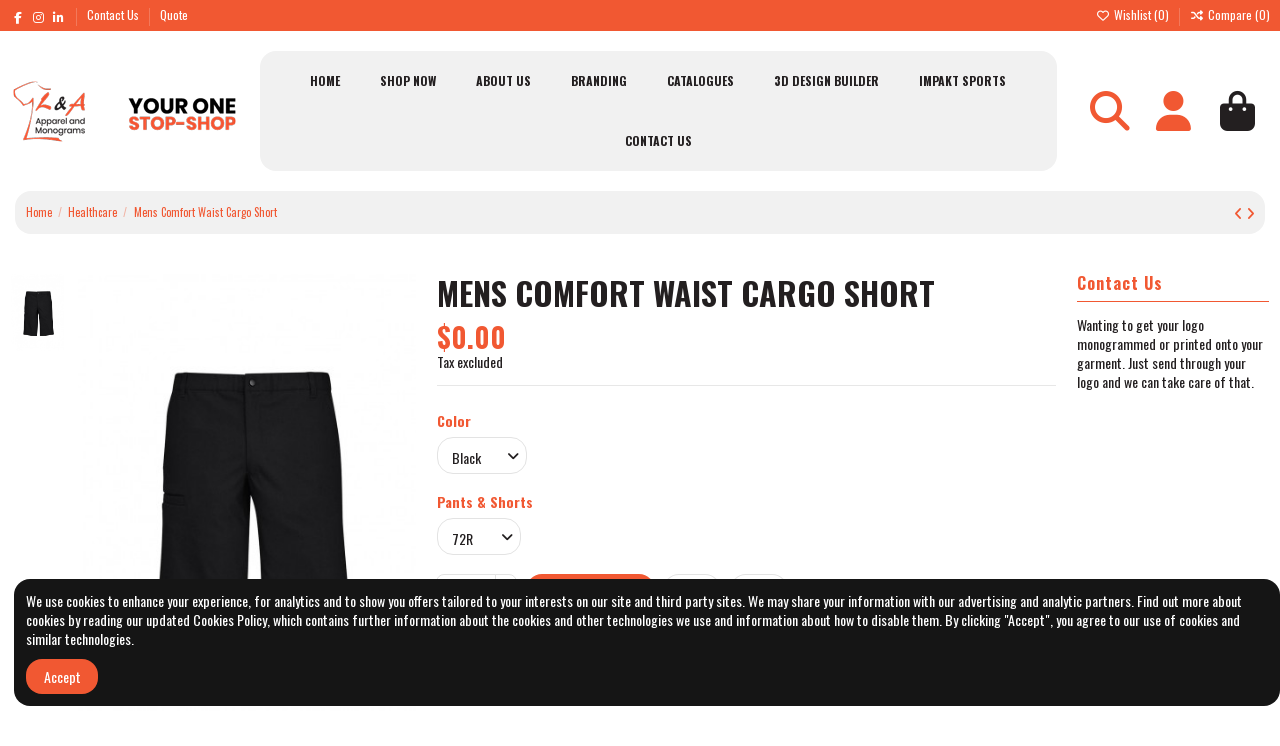

--- FILE ---
content_type: text/html; charset=utf-8
request_url: https://landaapparel.co.nz/healthcare/556-mens-comfort-waist-cargo-short.html
body_size: 20897
content:
<!doctype html>
<html lang="en">

<head>
    
        
  <meta charset="utf-8">


  <meta http-equiv="x-ua-compatible" content="ie=edge">



  


  
  



  <title>Mens Comfort Waist Cargo Short for Healthcare Color Black Pants &amp; Shorts 72R</title>
  
    
  
  
    
  
  <meta name="description" content="Mens Comfort Waist Cargo Short  BCA-CL960MS Biz Care Gender: Me">
  <meta name="keywords" content="Mens Comfort Waist Cargo Short ,Biz Care ,Healthcare">
    
      <link rel="canonical" href="https://landaapparel.co.nz/healthcare/556-mens-comfort-waist-cargo-short.html">    

  
      

  
     <script type="application/ld+json">
 {
   "@context": "https://schema.org",
   "@type": "Organization",
   "name" : "L &amp; A Apparel",
   "url" : "https://landaapparel.co.nz/"
       ,"logo": {
       "@type": "ImageObject",
       "url":"https://landaapparel.co.nz/img/logo-1686014424.jpg"
     }
    }
</script>

<script type="application/ld+json">
  {
    "@context": "https://schema.org",
    "@type": "WebPage",
    "isPartOf": {
      "@type": "WebSite",
      "url":  "https://landaapparel.co.nz/",
      "name": "L &amp; A Apparel"
    },
    "name": "Mens Comfort Waist Cargo Short for Healthcare Color Black Pants &amp; Shorts 72R",
    "url":  "https://landaapparel.co.nz/healthcare/556-mens-comfort-waist-cargo-short.html"
  }
</script>


  <script type="application/ld+json">
    {
      "@context": "https://schema.org",
      "@type": "BreadcrumbList",
      "itemListElement": [
                  {
            "@type": "ListItem",
            "position": 1,
            "name": "Home",
            "item": "https://landaapparel.co.nz/"
          },              {
            "@type": "ListItem",
            "position": 2,
            "name": "Healthcare",
            "item": "https://landaapparel.co.nz/5-healthcare"
          },              {
            "@type": "ListItem",
            "position": 3,
            "name": "Mens Comfort Waist Cargo Short",
            "item": "https://landaapparel.co.nz/healthcare/556-mens-comfort-waist-cargo-short.html"
          }          ]
    }
  </script>


  

  
    <script type="application/ld+json">
  {
    "@context": "https://schema.org/",
    "@type": "Product",
    "@id": "#product-snippet-id",
    "name": "Mens Comfort Waist Cargo Short",
    "description": "Mens Comfort Waist Cargo Short  BCA-CL960MS Biz Care Gender: Me",
    "category": "Healthcare",
    "image" :"https://landaapparel.co.nz/19112-large_default/mens-comfort-waist-cargo-short.jpg",    "sku": "BCA-CL960MS",
    "mpn": "BCA-CL960MS"
        ,
    "brand": {
      "@type": "Brand",
      "name": "Biz Care"
    }
                ,
    "offers": {
      "@type": "Offer",
      "priceCurrency": "NZD",
      "name": "Mens Comfort Waist Cargo Short",
      "price": "0",
      "url": "https://landaapparel.co.nz/healthcare/556-34843-mens-comfort-waist-cargo-short.html#/77-color-black/451-pants_shorts-72r",
      "priceValidUntil": "2026-02-12",
              "image": ["https://landaapparel.co.nz/19112-thickbox_default/mens-comfort-waist-cargo-short.jpg"],
            "sku": "BCA-CL960MS",
      "mpn": "BCA-CL960MS",
                    "availability": "https://schema.org/InStock",
      "seller": {
        "@type": "Organization",
        "name": "L &amp; A Apparel"
      }
    }
      }
</script>


  
    
  



    <meta property="og:type" content="product">
    <meta property="og:url" content="https://landaapparel.co.nz/healthcare/556-mens-comfort-waist-cargo-short.html">
    <meta property="og:title" content="Mens Comfort Waist Cargo Short for Healthcare Color Black Pants &amp; Shorts 72R">
    <meta property="og:site_name" content="L &amp; A Apparel">
    <meta property="og:description" content="Mens Comfort Waist Cargo Short  BCA-CL960MS Biz Care Gender: Me">
            <meta property="og:image" content="https://landaapparel.co.nz/19112-thickbox_default/mens-comfort-waist-cargo-short.jpg">
        <meta property="og:image:width" content="1100">
        <meta property="og:image:height" content="1422">
    




      <meta name="viewport" content="width=device-width, initial-scale=1">
  




  <link rel="icon" type="image/vnd.microsoft.icon" href="https://landaapparel.co.nz/img/favicon.ico?1686014424">
  <link rel="shortcut icon" type="image/x-icon" href="https://landaapparel.co.nz/img/favicon.ico?1686014424">
    




    <link rel="stylesheet" href="https://landaapparel.co.nz/themes/warehouse/assets/cache/theme-629623191.css" type="text/css" media="all">




<link rel="preload" as="font"
      href="https://landaapparel.co.nz/themes/warehouse/assets/css/font-awesome/webfonts/fa-brands-400.woff2"
      type="font/woff2" crossorigin="anonymous">

<link rel="preload" as="font"
      href="https://landaapparel.co.nz/themes/warehouse/assets/css/font-awesome/webfonts/fa-regular-400.woff2"
      type="font/woff2" crossorigin="anonymous">

<link rel="preload" as="font"
      href="https://landaapparel.co.nz/themes/warehouse/assets/css/font-awesome/webfonts/fa-solid-900.woff2"
      type="font/woff2" crossorigin="anonymous">

<link rel="preload" as="font"
      href="https://landaapparel.co.nz/themes/warehouse/assets/css/font-awesome/webfonts/fa-brands-400.woff2"
      type="font/woff2" crossorigin="anonymous">


<link  rel="preload stylesheet"  as="style" href="https://landaapparel.co.nz/themes/warehouse/assets/css/font-awesome/css/font-awesome-preload.css?v=6.7.2"
       type="text/css" crossorigin="anonymous">





  

  <script>
        var elementorFrontendConfig = {"isEditMode":"","stretchedSectionContainer":"","instagramToken":"","is_rtl":false,"ajax_csfr_token_url":"https:\/\/landaapparel.co.nz\/module\/iqitelementor\/Actions?process=handleCsfrToken&ajax=1"};
        var iqitTheme = {"rm_sticky":"0","rm_breakpoint":0,"op_preloader":"0","cart_style":"floating","cart_confirmation":"modal","h_layout":"4","f_fixed":"","f_layout":"2","h_absolute":"0","h_sticky":"menu","hw_width":"inherit","mm_content":"separate","hm_submenu_width":"default","h_search_type":"full","pl_lazyload":true,"pl_infinity":true,"pl_rollover":true,"pl_crsl_autoplay":false,"pl_slider_ld":5,"pl_slider_d":4,"pl_slider_t":2,"pl_slider_p":1,"pp_thumbs":"left","pp_zoom":"modal","pp_image_layout":"carousel","pp_tabs":"section","pl_grid_qty":true};
        var iqitcompare = {"nbProducts":0};
        var iqitcountdown_days = "d.";
        var iqitextendedproduct = {"speed":"70","hook":"modal"};
        var iqitfdc_from = 0;
        var iqitmegamenu = {"sticky":"false","containerSelector":"#wrapper > .container"};
        var iqitreviews = [];
        var iqitwishlist = {"nbProducts":0};
        var prestashop = {"cart":{"products":[],"totals":{"total":{"type":"total","label":"Total","amount":0,"value":"$0.00"},"total_including_tax":{"type":"total","label":"Total (tax incl.)","amount":0,"value":"$0.00"},"total_excluding_tax":{"type":"total","label":"Total (tax excl.)","amount":0,"value":"$0.00"}},"subtotals":{"products":{"type":"products","label":"Subtotal","amount":0,"value":"$0.00"},"discounts":null,"shipping":{"type":"shipping","label":"Shipping","amount":0,"value":""},"tax":{"type":"tax","label":"Taxes","amount":0,"value":"$0.00"}},"products_count":0,"summary_string":"0 items","vouchers":{"allowed":0,"added":[]},"discounts":[],"minimalPurchase":0,"minimalPurchaseRequired":""},"currency":{"id":2,"name":"New Zealand Dollar","iso_code":"NZD","iso_code_num":"554","sign":"$"},"customer":{"lastname":null,"firstname":null,"email":null,"birthday":null,"newsletter":null,"newsletter_date_add":null,"optin":null,"website":null,"company":null,"siret":null,"ape":null,"is_logged":false,"gender":{"type":null,"name":null},"addresses":[]},"country":{"id_zone":"5","id_currency":"0","call_prefix":"64","iso_code":"NZ","active":"1","contains_states":"0","need_identification_number":"0","need_zip_code":"1","zip_code_format":"NNNN","display_tax_label":"1","name":"New Zealand","id":27},"language":{"name":"English (English)","iso_code":"en","locale":"en-US","language_code":"en-us","active":"1","is_rtl":"0","date_format_lite":"m\/d\/Y","date_format_full":"m\/d\/Y H:i:s","id":1},"page":{"title":"","canonical":"https:\/\/landaapparel.co.nz\/healthcare\/556-mens-comfort-waist-cargo-short.html","meta":{"title":"Mens Comfort Waist Cargo Short for Healthcare Color Black Pants & Shorts 72R","description":"Mens Comfort Waist Cargo Short  BCA-CL960MS Biz Care Gender: Me","keywords":"Mens Comfort Waist Cargo Short ,Biz Care ,Healthcare","robots":"index"},"page_name":"product","body_classes":{"lang-en":true,"lang-rtl":false,"country-NZ":true,"currency-NZD":true,"layout-full-width":true,"page-product":true,"tax-display-enabled":true,"page-customer-account":false,"product-id-556":true,"product-Mens Comfort Waist Cargo Short":true,"product-id-category-5":true,"product-id-manufacturer-6":true,"product-id-supplier-0":true,"product-available-for-order":true},"admin_notifications":[],"password-policy":{"feedbacks":{"0":"Very weak","1":"Weak","2":"Average","3":"Strong","4":"Very strong","Straight rows of keys are easy to guess":"Straight rows of keys are easy to guess","Short keyboard patterns are easy to guess":"Short keyboard patterns are easy to guess","Use a longer keyboard pattern with more turns":"Use a longer keyboard pattern with more turns","Repeats like \"aaa\" are easy to guess":"Repeats like \"aaa\" are easy to guess","Repeats like \"abcabcabc\" are only slightly harder to guess than \"abc\"":"Repeats like \"abcabcabc\" are only slightly harder to guess than \"abc\"","Sequences like abc or 6543 are easy to guess":"Sequences like \"abc\" or \"6543\" are easy to guess.","Recent years are easy to guess":"Recent years are easy to guess","Dates are often easy to guess":"Dates are often easy to guess","This is a top-10 common password":"This is a top-10 common password","This is a top-100 common password":"This is a top-100 common password","This is a very common password":"This is a very common password","This is similar to a commonly used password":"This is similar to a commonly used password","A word by itself is easy to guess":"A word by itself is easy to guess","Names and surnames by themselves are easy to guess":"Names and surnames by themselves are easy to guess","Common names and surnames are easy to guess":"Common names and surnames are easy to guess","Use a few words, avoid common phrases":"Use a few words, avoid common phrases","No need for symbols, digits, or uppercase letters":"No need for symbols, digits, or uppercase letters","Avoid repeated words and characters":"Avoid repeated words and characters","Avoid sequences":"Avoid sequences","Avoid recent years":"Avoid recent years","Avoid years that are associated with you":"Avoid years that are associated with you","Avoid dates and years that are associated with you":"Avoid dates and years that are associated with you","Capitalization doesn't help very much":"Capitalization doesn't help very much","All-uppercase is almost as easy to guess as all-lowercase":"All-uppercase is almost as easy to guess as all-lowercase","Reversed words aren't much harder to guess":"Reversed words aren't much harder to guess","Predictable substitutions like '@' instead of 'a' don't help very much":"Predictable substitutions like \"@\" instead of \"a\" don't help very much.","Add another word or two. Uncommon words are better.":"Add another word or two. Uncommon words are better."}}},"shop":{"name":"L & A Apparel","logo":"https:\/\/landaapparel.co.nz\/img\/logo-1686014424.jpg","stores_icon":"https:\/\/landaapparel.co.nz\/img\/logo_stores.png","favicon":"https:\/\/landaapparel.co.nz\/img\/favicon.ico"},"core_js_public_path":"\/themes\/","urls":{"base_url":"https:\/\/landaapparel.co.nz\/","current_url":"https:\/\/landaapparel.co.nz\/healthcare\/556-mens-comfort-waist-cargo-short.html","shop_domain_url":"https:\/\/landaapparel.co.nz","img_ps_url":"https:\/\/landaapparel.co.nz\/img\/","img_cat_url":"https:\/\/landaapparel.co.nz\/img\/c\/","img_lang_url":"https:\/\/landaapparel.co.nz\/img\/l\/","img_prod_url":"https:\/\/landaapparel.co.nz\/img\/p\/","img_manu_url":"https:\/\/landaapparel.co.nz\/img\/m\/","img_sup_url":"https:\/\/landaapparel.co.nz\/img\/su\/","img_ship_url":"https:\/\/landaapparel.co.nz\/img\/s\/","img_store_url":"https:\/\/landaapparel.co.nz\/img\/st\/","img_col_url":"https:\/\/landaapparel.co.nz\/img\/co\/","img_url":"https:\/\/landaapparel.co.nz\/themes\/warehouse\/assets\/img\/","css_url":"https:\/\/landaapparel.co.nz\/themes\/warehouse\/assets\/css\/","js_url":"https:\/\/landaapparel.co.nz\/themes\/warehouse\/assets\/js\/","pic_url":"https:\/\/landaapparel.co.nz\/upload\/","theme_assets":"https:\/\/landaapparel.co.nz\/themes\/warehouse\/assets\/","theme_dir":"https:\/\/landaapparel.co.nz\/themes\/warehouse\/","pages":{"address":"https:\/\/landaapparel.co.nz\/address","addresses":"https:\/\/landaapparel.co.nz\/addresses","authentication":"https:\/\/landaapparel.co.nz\/login","manufacturer":"https:\/\/landaapparel.co.nz\/brands","cart":"https:\/\/landaapparel.co.nz\/cart","category":"https:\/\/landaapparel.co.nz\/index.php?controller=category","cms":"https:\/\/landaapparel.co.nz\/index.php?controller=cms","contact":"https:\/\/landaapparel.co.nz\/contact-us","discount":"https:\/\/landaapparel.co.nz\/discount","guest_tracking":"https:\/\/landaapparel.co.nz\/guest-tracking","history":"https:\/\/landaapparel.co.nz\/order-history","identity":"https:\/\/landaapparel.co.nz\/identity","index":"https:\/\/landaapparel.co.nz\/","my_account":"https:\/\/landaapparel.co.nz\/my-account","order_confirmation":"https:\/\/landaapparel.co.nz\/order-confirmation","order_detail":"https:\/\/landaapparel.co.nz\/index.php?controller=order-detail","order_follow":"https:\/\/landaapparel.co.nz\/order-follow","order":"https:\/\/landaapparel.co.nz\/order","order_return":"https:\/\/landaapparel.co.nz\/index.php?controller=order-return","order_slip":"https:\/\/landaapparel.co.nz\/credit-slip","pagenotfound":"https:\/\/landaapparel.co.nz\/page-not-found","password":"https:\/\/landaapparel.co.nz\/password-recovery","pdf_invoice":"https:\/\/landaapparel.co.nz\/index.php?controller=pdf-invoice","pdf_order_return":"https:\/\/landaapparel.co.nz\/index.php?controller=pdf-order-return","pdf_order_slip":"https:\/\/landaapparel.co.nz\/index.php?controller=pdf-order-slip","prices_drop":"https:\/\/landaapparel.co.nz\/prices-drop","product":"https:\/\/landaapparel.co.nz\/index.php?controller=product","registration":"https:\/\/landaapparel.co.nz\/index.php?controller=registration","search":"https:\/\/landaapparel.co.nz\/search","sitemap":"https:\/\/landaapparel.co.nz\/sitemap","stores":"https:\/\/landaapparel.co.nz\/stores","supplier":"https:\/\/landaapparel.co.nz\/supplier","new_products":"https:\/\/landaapparel.co.nz\/new-products","brands":"https:\/\/landaapparel.co.nz\/brands","register":"https:\/\/landaapparel.co.nz\/index.php?controller=registration","order_login":"https:\/\/landaapparel.co.nz\/order?login=1"},"alternative_langs":[],"actions":{"logout":"https:\/\/landaapparel.co.nz\/?mylogout="},"no_picture_image":{"bySize":{"small_default":{"url":"https:\/\/landaapparel.co.nz\/img\/p\/en-default-small_default.jpg","width":98,"height":127},"cart_default":{"url":"https:\/\/landaapparel.co.nz\/img\/p\/en-default-cart_default.jpg","width":125,"height":162},"home_default":{"url":"https:\/\/landaapparel.co.nz\/img\/p\/en-default-home_default.jpg","width":236,"height":305},"large_default":{"url":"https:\/\/landaapparel.co.nz\/img\/p\/en-default-large_default.jpg","width":381,"height":492},"medium_default":{"url":"https:\/\/landaapparel.co.nz\/img\/p\/en-default-medium_default.jpg","width":452,"height":584},"thickbox_default":{"url":"https:\/\/landaapparel.co.nz\/img\/p\/en-default-thickbox_default.jpg","width":1100,"height":1422}},"small":{"url":"https:\/\/landaapparel.co.nz\/img\/p\/en-default-small_default.jpg","width":98,"height":127},"medium":{"url":"https:\/\/landaapparel.co.nz\/img\/p\/en-default-large_default.jpg","width":381,"height":492},"large":{"url":"https:\/\/landaapparel.co.nz\/img\/p\/en-default-thickbox_default.jpg","width":1100,"height":1422},"legend":""}},"configuration":{"display_taxes_label":true,"display_prices_tax_incl":false,"is_catalog":false,"show_prices":true,"opt_in":{"partner":false},"quantity_discount":{"type":"discount","label":"Unit discount"},"voucher_enabled":0,"return_enabled":0},"field_required":[],"breadcrumb":{"links":[{"title":"Home","url":"https:\/\/landaapparel.co.nz\/"},{"title":"Healthcare","url":"https:\/\/landaapparel.co.nz\/5-healthcare"},{"title":"Mens Comfort Waist Cargo Short","url":"https:\/\/landaapparel.co.nz\/healthcare\/556-mens-comfort-waist-cargo-short.html"}],"count":3},"link":{"protocol_link":"https:\/\/","protocol_content":"https:\/\/"},"time":1769540830,"static_token":"848192baebdb63ed13188a7ca5923072","token":"bd8fa6465c5d2d716a4a5f8e42f6a71f","debug":false};
        var psemailsubscription_subscription = "https:\/\/landaapparel.co.nz\/module\/ps_emailsubscription\/subscription";
      </script>



  <script async src="https://www.googletagmanager.com/gtag/js?id=G-RPJF9ZDX4Z"></script>
<script>
  window.dataLayer = window.dataLayer || [];
  function gtag(){dataLayer.push(arguments);}
  gtag('js', new Date());
  gtag(
    'config',
    'G-RPJF9ZDX4Z',
    {
      'debug_mode':false
      , 'anonymize_ip': true                }
  );
</script>




    
            <meta property="product:pretax_price:amount" content="0">
        <meta property="product:pretax_price:currency" content="NZD">
        <meta property="product:price:amount" content="0">
        <meta property="product:price:currency" content="NZD">
        
    

    </head>

<body id="product" class="lang-en country-nz currency-nzd layout-full-width page-product tax-display-enabled product-id-556 product-mens-comfort-waist-cargo-short product-id-category-5 product-id-manufacturer-6 product-id-supplier-0 product-available-for-order body-desktop-header-style-w-4">


    




    


<main id="main-page-content"  >
    
            

    <header id="header" class="desktop-header-style-w-4">
        
            
  <div class="header-banner">
    
  </div>




            <nav class="header-nav">
        <div class="container">
    
        <div class="row justify-content-between">
            <div class="col col-auto col-md left-nav">
                 <div class="d-inline-block"> 

<ul class="social-links _topbar" itemscope itemtype="https://schema.org/Organization" itemid="#store-organization">
    <li class="facebook"><a itemprop="sameAs" href="https://www.facebook.com/impaktsportsequipment" target="_blank" rel="noreferrer noopener"><i class="fa fa-facebook fa-fw" aria-hidden="true"></i></a></li>    <li class="instagram"><a itemprop="sameAs" href="https://www.instagram.com/impaktnz/" target="_blank" rel="noreferrer noopener"><i class="fa fa-instagram fa-fw" aria-hidden="true"></i></a></li>        <li class="linkedin"><a itemprop="sameAs" href="https://www.linkedin.com/company/72321137/admin/" target="_blank" rel="noreferrer noopener"><i class="fa fa-linkedin fa-fw" aria-hidden="true"></i></a></li>  </ul>

 </div>                             <div class="block-iqitlinksmanager block-iqitlinksmanager-2 block-links-inline d-inline-block">
            <ul>
                                                            <li>
                            <a
                                    href="https://landaapparel.co.nz/content/9-contact-us"
                                    title=""                                                                >
                                Contact Us
                            </a>
                        </li>
                                                                                <li>
                            <a
                                    href="https://landaapparel.co.nz/module/roja45quotationspro/QuotationsProFront?action=quoteSummary"
                                                                                                    >
                                Quote
                            </a>
                        </li>
                                                </ul>
        </div>
    
            </div>
            <div class="col col-auto center-nav text-center">
                
             </div>
            <div class="col col-auto col-md right-nav text-right">
                <div class="d-inline-block">
    <a href="//landaapparel.co.nz/module/iqitwishlist/view">
        <i class="fa fa-heart-o fa-fw" aria-hidden="true"></i> Wishlist (<span
                id="iqitwishlist-nb"></span>)
    </a>
</div>
<div class="d-inline-block">
    <a href="//landaapparel.co.nz/module/iqitcompare/comparator">
        <i class="fa fa-random fa-fw" aria-hidden="true"></i> <span>Compare (<span
                    id="iqitcompare-nb"></span>)</span>
    </a>
</div>

             </div>
        </div>

                        </div>
            </nav>
        



<div id="desktop-header" class="desktop-header-style-4">
    
            
<div class="header-top">
    <div id="desktop-header-container" class="container">
        <div class="row align-items-center">
                            <div class="col col-auto col-header-left">
                    <div id="desktop_logo">
                        
  <a href="https://landaapparel.co.nz/">
    <img class="logo img-fluid"
         src="https://landaapparel.co.nz/img/logo-1686014424.jpg"
          srcset="/img/cms/Logo-LA02.png 2x"         alt="L &amp; A Apparel"
         width="228"
         height="64"
    >
  </a>

                    </div>
                    
                </div>
                <div class="col col-header-center col-header-menu">
                                        <div id="iqitmegamenu-wrapper" class="iqitmegamenu-wrapper iqitmegamenu-all">
	<div class="container container-iqitmegamenu">
		<div id="iqitmegamenu-horizontal" class="iqitmegamenu  clearfix" role="navigation">

						
			<nav id="cbp-hrmenu" class="cbp-hrmenu cbp-horizontal cbp-hrsub-narrow">
				<ul>
											<li id="cbp-hrmenu-tab-1"
							class="cbp-hrmenu-tab cbp-hrmenu-tab-1 ">
							<a href="https://landaapparel.co.nz/" class="nav-link" 
										>
										

										<span class="cbp-tab-title">
											Home</span>
																			</a>
																</li>
												<li id="cbp-hrmenu-tab-23"
							class="cbp-hrmenu-tab cbp-hrmenu-tab-23  cbp-has-submeu">
							<a role="button" class="cbp-empty-mlink nav-link">
									

										<span class="cbp-tab-title">
											Shop Now											<i class="fa fa-angle-down cbp-submenu-aindicator"></i></span>
																			</a>
																			<div class="cbp-hrsub col-8">
											<div class="cbp-hrsub-inner">
												<div class="container iqitmegamenu-submenu-container">
													
																																													




<div class="row menu_row menu-element  first_rows menu-element-id-1">
                

                                                




    <div class="col-2 cbp-menu-column cbp-menu-element menu-element-id-2 ">
        <div class="cbp-menu-column-inner">
                        
                
                
                    
                                                    <div class="row cbp-categories-row">
                                                                                                            <div class="col-12">
                                            <div class="cbp-category-link-w"><a href="https://landaapparel.co.nz/3-corporates"
                                                                                class="cbp-column-title nav-link cbp-category-title">Corporates</a>
                                                                                                                                                    
    <ul class="cbp-links cbp-category-tree"><li ><div class="cbp-category-link-w"><a href="https://landaapparel.co.nz/9-corporates-polos">Polos</a></div></li><li ><div class="cbp-category-link-w"><a href="https://landaapparel.co.nz/10-corporates-tees">Tees</a></div></li><li ><div class="cbp-category-link-w"><a href="https://landaapparel.co.nz/11-corporates-shirts">Shirts</a></div></li><li ><div class="cbp-category-link-w"><a href="https://landaapparel.co.nz/12-corporates-tops">Tops</a></div></li><li ><div class="cbp-category-link-w"><a href="https://landaapparel.co.nz/13-corporates-singlets">Singlets</a></div></li><li ><div class="cbp-category-link-w"><a href="https://landaapparel.co.nz/14-corporates-pants">Pants</a></div></li><li ><div class="cbp-category-link-w"><a href="https://landaapparel.co.nz/15-corporates-shorts">Shorts</a></div></li><li ><div class="cbp-category-link-w"><a href="https://landaapparel.co.nz/16-corporates-skirts">Skirts</a></div></li><li ><div class="cbp-category-link-w"><a href="https://landaapparel.co.nz/17-corporates-dresses">Dresses</a></div></li><li ><div class="cbp-category-link-w"><a href="https://landaapparel.co.nz/18-corporates-pullovers">Pullovers</a></div></li><li ><div class="cbp-category-link-w"><a href="https://landaapparel.co.nz/19-corporates-cardigans">Cardigans</a></div></li><li ><div class="cbp-category-link-w"><a href="https://landaapparel.co.nz/20-corporates-vests">Vests</a></div></li><li ><div class="cbp-category-link-w"><a href="https://landaapparel.co.nz/21-corporates-fleece">Fleece</a></div></li><li ><div class="cbp-category-link-w"><a href="https://landaapparel.co.nz/22-corporates-aprons">Aprons</a></div></li><li ><div class="cbp-category-link-w"><a href="https://landaapparel.co.nz/23-corporates-belts">Belts</a></div></li></ul>

                                                                                            </div>
                                        </div>
                                                                                                </div>
                                            
                
            

            
            </div>    </div>
                                    




    <div class="col-2 cbp-menu-column cbp-menu-element menu-element-id-3 ">
        <div class="cbp-menu-column-inner">
                        
                
                
                    
                                                    <div class="row cbp-categories-row">
                                                                                                            <div class="col-12">
                                            <div class="cbp-category-link-w"><a href="https://landaapparel.co.nz/4-work-wear"
                                                                                class="cbp-column-title nav-link cbp-category-title">Work Wear</a>
                                                                                                                                                    
    <ul class="cbp-links cbp-category-tree"><li ><div class="cbp-category-link-w"><a href="https://landaapparel.co.nz/31-work-wear-streetworx">Streetworx</a></div></li><li ><div class="cbp-category-link-w"><a href="https://landaapparel.co.nz/32-work-wear-tees">Tees</a></div></li><li ><div class="cbp-category-link-w"><a href="https://landaapparel.co.nz/33-work-wear-shirts">Shirts</a></div></li><li ><div class="cbp-category-link-w"><a href="https://landaapparel.co.nz/34-work-wear-pants">Pants</a></div></li><li ><div class="cbp-category-link-w"><a href="https://landaapparel.co.nz/35-work-wear-polos">Polos</a></div></li><li ><div class="cbp-category-link-w"><a href="https://landaapparel.co.nz/36-work-wear-jackets">Jackets</a></div></li><li ><div class="cbp-category-link-w"><a href="https://landaapparel.co.nz/37-work-wear-hoodies">Hoodies</a></div></li><li ><div class="cbp-category-link-w"><a href="https://landaapparel.co.nz/38-work-wear-overalls">Overalls</a></div></li><li ><div class="cbp-category-link-w"><a href="https://landaapparel.co.nz/39-work-wear-shorts">Shorts</a></div></li><li ><div class="cbp-category-link-w"><a href="https://landaapparel.co.nz/40-work-wear-vests">Vests</a></div></li><li ><div class="cbp-category-link-w"><a href="https://landaapparel.co.nz/41-work-wear-fleece">Fleece</a></div></li><li ><div class="cbp-category-link-w"><a href="https://landaapparel.co.nz/42-work-wear-pullovers">Pullovers</a></div></li><li ><div class="cbp-category-link-w"><a href="https://landaapparel.co.nz/43-work-wear-accessories">Accessories</a></div></li></ul>

                                                                                            </div>
                                        </div>
                                                                                                </div>
                                            
                
            

            
            </div>    </div>
                                    




    <div class="col-2 cbp-menu-column cbp-menu-element menu-element-id-4 ">
        <div class="cbp-menu-column-inner">
                        
                
                
                    
                                                    <div class="row cbp-categories-row">
                                                                                                            <div class="col-12">
                                            <div class="cbp-category-link-w"><a href="https://landaapparel.co.nz/5-healthcare"
                                                                                class="cbp-column-title nav-link cbp-category-title">Healthcare</a>
                                                                                                                                                    
    <ul class="cbp-links cbp-category-tree"><li ><div class="cbp-category-link-w"><a href="https://landaapparel.co.nz/44-healthcare-shirts">Shirts</a></div></li><li ><div class="cbp-category-link-w"><a href="https://landaapparel.co.nz/45-healthcare-cardigans">Cardigans</a></div></li><li ><div class="cbp-category-link-w"><a href="https://landaapparel.co.nz/46-healthcare-polos">Polos</a></div></li><li ><div class="cbp-category-link-w"><a href="https://landaapparel.co.nz/47-healthcare-pants">Pants</a></div></li><li ><div class="cbp-category-link-w"><a href="https://landaapparel.co.nz/48-healthcare-shorts">Shorts</a></div></li><li ><div class="cbp-category-link-w"><a href="https://landaapparel.co.nz/49-healthcare-scrubs">Scrubs</a></div></li><li ><div class="cbp-category-link-w"><a href="https://landaapparel.co.nz/50-healthcare-skirts">Skirts</a></div></li><li ><div class="cbp-category-link-w"><a href="https://landaapparel.co.nz/51-healthcare-jackets">Jackets</a></div></li><li ><div class="cbp-category-link-w"><a href="https://landaapparel.co.nz/52-healthcare-vests">Vests</a></div></li><li ><div class="cbp-category-link-w"><a href="https://landaapparel.co.nz/53-healthcare-t-tops">T-Tops</a></div></li><li ><div class="cbp-category-link-w"><a href="https://landaapparel.co.nz/54-healthcare-tunics">Tunics</a></div></li><li ><div class="cbp-category-link-w"><a href="https://landaapparel.co.nz/55-healthcare-fleece">Fleece</a></div></li><li ><div class="cbp-category-link-w"><a href="https://landaapparel.co.nz/56-healthcare-belts">Belts</a></div></li><li ><div class="cbp-category-link-w"><a href="https://landaapparel.co.nz/57-healthcare-accessories">Accessories</a></div></li></ul>

                                                                                            </div>
                                        </div>
                                                                                                </div>
                                            
                
            

            
            </div>    </div>
                                    




    <div class="col-2 cbp-menu-column cbp-menu-element menu-element-id-5 ">
        <div class="cbp-menu-column-inner">
                        
                
                
                    
                                                    <div class="row cbp-categories-row">
                                                                                                            <div class="col-12">
                                            <div class="cbp-category-link-w"><a href="https://landaapparel.co.nz/6-teamwear"
                                                                                class="cbp-column-title nav-link cbp-category-title">Teamwear</a>
                                                                                                                                                    
    <ul class="cbp-links cbp-category-tree"><li ><div class="cbp-category-link-w"><a href="https://landaapparel.co.nz/58-teamwear-polos">Polos</a></div></li><li ><div class="cbp-category-link-w"><a href="https://landaapparel.co.nz/59-teamwear-tees">Tees</a></div></li><li ><div class="cbp-category-link-w"><a href="https://landaapparel.co.nz/60-teamwear-singlets">Singlets</a></div></li><li ><div class="cbp-category-link-w"><a href="https://landaapparel.co.nz/61-teamwear-hoodies">Hoodies</a></div></li><li ><div class="cbp-category-link-w"><a href="https://landaapparel.co.nz/62-teamwear-leggins">Leggins</a></div></li><li ><div class="cbp-category-link-w"><a href="https://landaapparel.co.nz/63-teamwear-sports-pants">Sports Pants</a></div></li><li ><div class="cbp-category-link-w"><a href="https://landaapparel.co.nz/64-teamwear-shorts">Shorts</a></div></li><li ><div class="cbp-category-link-w"><a href="https://landaapparel.co.nz/65-teamwear-skirts">Skirts</a></div></li><li ><div class="cbp-category-link-w"><a href="https://landaapparel.co.nz/66-teamwear-jackets">Jackets</a></div></li><li ><div class="cbp-category-link-w"><a href="https://landaapparel.co.nz/67-teamwear-track-suits">Track Suits</a></div></li><li ><div class="cbp-category-link-w"><a href="https://landaapparel.co.nz/68-teamwear-skorts">Skorts</a></div></li><li ><div class="cbp-category-link-w"><a href="https://landaapparel.co.nz/69-teamwear-vests">Vests</a></div></li><li ><div class="cbp-category-link-w"><a href="https://landaapparel.co.nz/70-teamwear-hats">Hats</a></div></li><li ><div class="cbp-category-link-w"><a href="https://landaapparel.co.nz/71-teamwear-scarves">Scarves</a></div></li><li ><div class="cbp-category-link-w"><a href="https://landaapparel.co.nz/72-teamwear-pants">Pants</a></div></li></ul>

                                                                                            </div>
                                        </div>
                                                                                                </div>
                                            
                
            

            
            </div>    </div>
                                    




    <div class="col-2 cbp-menu-column cbp-menu-element menu-element-id-6 ">
        <div class="cbp-menu-column-inner">
                        
                
                
                    
                                                    <div class="row cbp-categories-row">
                                                                                                            <div class="col-12">
                                            <div class="cbp-category-link-w"><a href="https://landaapparel.co.nz/7-school-uniforms"
                                                                                class="cbp-column-title nav-link cbp-category-title">School Uniforms</a>
                                                                                                                                                    
    <ul class="cbp-links cbp-category-tree"><li ><div class="cbp-category-link-w"><a href="https://landaapparel.co.nz/73-school-uniforms-polos">Polos</a></div></li><li ><div class="cbp-category-link-w"><a href="https://landaapparel.co.nz/74-school-uniforms-tees">Tees</a></div></li><li ><div class="cbp-category-link-w"><a href="https://landaapparel.co.nz/75-school-uniforms-shirts">Shirts</a></div></li><li ><div class="cbp-category-link-w"><a href="https://landaapparel.co.nz/76-school-uniforms-shorts">Shorts</a></div></li><li ><div class="cbp-category-link-w"><a href="https://landaapparel.co.nz/77-school-uniforms-skirts">Skirts</a></div></li><li ><div class="cbp-category-link-w"><a href="https://landaapparel.co.nz/78-school-uniforms-dresses">Dresses</a></div></li><li ><div class="cbp-category-link-w"><a href="https://landaapparel.co.nz/79-school-uniforms-jackets">Jackets</a></div></li><li ><div class="cbp-category-link-w"><a href="https://landaapparel.co.nz/80-school-uniforms-hoodies">Hoodies</a></div></li><li ><div class="cbp-category-link-w"><a href="https://landaapparel.co.nz/81-school-uniforms-pants">Pants</a></div></li><li ><div class="cbp-category-link-w"><a href="https://landaapparel.co.nz/82-school-uniforms-fleece">Fleece</a></div></li><li ><div class="cbp-category-link-w"><a href="https://landaapparel.co.nz/83-school-uniforms-singlets">Singlets</a></div></li><li ><div class="cbp-category-link-w"><a href="https://landaapparel.co.nz/84-school-uniforms-vests">Vests</a></div></li><li ><div class="cbp-category-link-w"><a href="https://landaapparel.co.nz/85-school-uniforms-skorts">Skorts</a></div></li><li ><div class="cbp-category-link-w"><a href="https://landaapparel.co.nz/86-school-uniforms-track-suits">Track Suits</a></div></li><li ><div class="cbp-category-link-w"><a href="https://landaapparel.co.nz/87-school-uniforms-ties">Ties</a></div></li></ul>

                                                                                            </div>
                                        </div>
                                                                                                </div>
                                            
                
            

            
            </div>    </div>
                                    




    <div class="col-2 cbp-menu-column cbp-menu-element menu-element-id-7 ">
        <div class="cbp-menu-column-inner">
                        
                
                
                                                                    <img src="/img/cms/Banner-01.jpg" loading="lazy" class="img-fluid cbp-banner-image"
                                                                 />
                                            
                
            

            
            </div>    </div>
                            
                </div>
																													
																									</div>
											</div>
										</div>
																</li>
												<li id="cbp-hrmenu-tab-4"
							class="cbp-hrmenu-tab cbp-hrmenu-tab-4 ">
							<a href="https://landaapparel.co.nz/content/4-about-us" class="nav-link" 
										>
										

										<span class="cbp-tab-title">
											About Us</span>
																			</a>
																</li>
												<li id="cbp-hrmenu-tab-5"
							class="cbp-hrmenu-tab cbp-hrmenu-tab-5 ">
							<a href="https://landaapparel.co.nz/content/8-branding" class="nav-link" 
										>
										

										<span class="cbp-tab-title">
											Branding</span>
																			</a>
																</li>
												<li id="cbp-hrmenu-tab-15"
							class="cbp-hrmenu-tab cbp-hrmenu-tab-15 ">
							<a href="https://landaapparel.co.nz/content/6-catalogues" class="nav-link" 
										>
										

										<span class="cbp-tab-title">
											Catalogues</span>
																			</a>
																</li>
												<li id="cbp-hrmenu-tab-8"
							class="cbp-hrmenu-tab cbp-hrmenu-tab-8 ">
							<a href="https://landaapparel.co.nz/content/7-3d-design-builder" class="nav-link" 
										>
										

										<span class="cbp-tab-title">
											3D Design Builder</span>
																			</a>
																</li>
												<li id="cbp-hrmenu-tab-13"
							class="cbp-hrmenu-tab cbp-hrmenu-tab-13 ">
							<a href="https://www.impakt.co.nz/" class="nav-link" 
										target="_blank"
											rel="noopener noreferrer" >
										

										<span class="cbp-tab-title">
											Impakt Sports</span>
																			</a>
																</li>
												<li id="cbp-hrmenu-tab-6"
							class="cbp-hrmenu-tab cbp-hrmenu-tab-6 ">
							<a href="https://landaapparel.co.nz/content/9-contact-us" class="nav-link" 
										>
										

										<span class="cbp-tab-title">
											Contact Us</span>
																			</a>
																</li>
											</ul>
				</nav>
			</div>
		</div>
		<div id="sticky-cart-wrapper"></div>
	</div>

		<div id="_desktop_iqitmegamenu-mobile">
		<div id="iqitmegamenu-mobile"
			class="mobile-menu js-mobile-menu  h-100  d-flex flex-column">

			<div class="mm-panel__header  mobile-menu__header-wrapper px-2 py-2">
				<div class="mobile-menu__header js-mobile-menu__header">

					<button type="button" class="mobile-menu__back-btn js-mobile-menu__back-btn btn">
						<span aria-hidden="true" class="fa fa-angle-left  align-middle mr-4"></span>
						<span class="mobile-menu__title js-mobile-menu__title paragraph-p1 align-middle"></span>
					</button>
					
				</div>
				<button type="button" class="btn btn-icon mobile-menu__close js-mobile-menu__close" aria-label="Close"
					data-toggle="dropdown">
					<span aria-hidden="true" class="fa fa-times"></span>
				</button>
			</div>

			<div class="position-relative mobile-menu__content flex-grow-1 mx-c16 my-c24 ">
				<ul
					class="position-absolute h-100  w-100  m-0 mm-panel__scroller mobile-menu__scroller px-4 py-4">
					<li class="mobile-menu__above-content"></li>
						
		
																		<li class="mobile-menu__below-content"> </li>
				</ul>
			</div>

			<div class="js-top-menu-bottom mobile-menu__footer justify-content-between px-4 py-4">
				

			<div class="d-flex align-items-start mobile-menu__language-currency js-mobile-menu__language-currency">

			
									


<div class="mobile-menu__language-selector d-inline-block mr-4">
    English
    <div class="mobile-menu__language-currency-dropdown">
        <ul>
                                             </ul>
    </div>
</div>							

			
									

<div class="mobile-menu__currency-selector d-inline-block">
    NZD     $    <div class="mobile-menu__language-currency-dropdown">
        <ul>
                                                </ul>
    </div>
</div>							

			</div>


			<div class="mobile-menu__user">
			<a href="https://landaapparel.co.nz/my-account" class="text-reset"><i class="fa fa-user" aria-hidden="true"></i>
				
									Sign in
								
			</a>
			</div>


			</div>
		</div>
	</div>
                    
                </div>
                        <div class="col col-auto col-header-right">
                <div class="row no-gutters justify-content-end">
                                            <div id="header-search-btn" class="col col-auto position-relative header-btn-w header-search-btn-w ">
    <a data-toggle="dropdown" id="header-search-btn-drop"  class="header-btn header-search-btn" data-bs-display="static">
        <i class="fa fa-search fa-fw icon" aria-hidden="true"></i>
        <span class="title">Search</span>
    </a>
        <div class="dropdown-menu-custom  dropdown-menu">
        <div class="dropdown-content modal-backdrop fullscreen-search">
            
<!-- Block search module TOP -->
<div id="search_widget" class="search-widget" data-search-controller-url="https://landaapparel.co.nz/module/iqitsearch/searchiqit">
    <form method="get" action="https://landaapparel.co.nz/module/iqitsearch/searchiqit">
        <div class="input-group">
            <input type="text" name="s" value="" data-all-text="Show all results"
                   data-blog-text="Blog post"
                   data-product-text="Product"
                   data-brands-text="Brand"
                   autocomplete="off" autocorrect="off" autocapitalize="off" spellcheck="false"
                   placeholder="Search our Catalogue" class="form-control form-search-control" />
            <button type="submit" class="search-btn" aria-label="Search our Catalogue">
                <i class="fa fa-search"></i>
            </button>
        </div>
    </form>
</div>
<!-- /Block search module TOP -->

            <div id="fullscreen-search-backdrop"></div>
        </div>
    </div>
    </div>
                    
                    
                                            <div id="header-user-btn" class="col col-auto header-btn-w header-user-btn-w">
            <a href="https://landaapparel.co.nz/login?back=https%3A%2F%2Flandaapparel.co.nz%2Fhealthcare%2F556-mens-comfort-waist-cargo-short.html"
           title="Log in to your customer account"
           rel="nofollow" class="header-btn header-user-btn">
            <i class="fa fa-user fa-fw icon" aria-hidden="true"></i>
            <span class="title">Sign in</span>
        </a>
    </div>









                                        

                    

                                            
                                                    <div id="ps-shoppingcart-wrapper" class="col col-auto">
    <div id="ps-shoppingcart"
         class="header-btn-w header-cart-btn-w ps-shoppingcart dropdown">
         <div id="blockcart" class="blockcart cart-preview"
         data-refresh-url="//landaapparel.co.nz/module/ps_shoppingcart/ajax">
        <a id="cart-toogle" class="cart-toogle header-btn header-cart-btn" data-bs-toggle="dropdown" data-bs-display="static" data-bs-auto-close="outside">
            <i class="fa fa-shopping-bag fa-fw icon" aria-hidden="true"><span class="cart-products-count-btn  d-none">0</span></i>
            <span class="info-wrapper">
            <span class="title">Cart</span>
            <span class="cart-toggle-details">
            <span class="text-faded cart-separator"> / </span>
                            Empty
                        </span>
            </span>
        </a>
        <div id="_desktop_blockcart-content" class="dropdown-menu-custom dropdown-menu">
    <div id="blockcart-content" class="blockcart-content">
        <div class="cart-title">
            <div class="w-100 d-flex align-items-center justify-content-between">
                <span class="modal-title flex-grow-1 text-truncate">Shopping Cart</span>
                <button type="button" id="js-cart-close" class="close flex-shrink-0 ms-2">
                    <span>×</span>
                </button>
             </div>     <hr>
        </div>

                    <span class="no-items">There are no more items in your cart</span>
            </div>
</div> </div>




    </div>
</div>
                                                
                                    </div>
                
            </div>
            <div class="col-12">
                <div class="row">
                    
                </div>
            </div>
        </div>
    </div>
</div>


    </div>



    <div id="mobile-header" class="mobile-header-style-3">
                    <div class="container">
    <div class="mobile-main-bar">
        <div class="col-mobile-logo text-center">
            
  <a href="https://landaapparel.co.nz/">
    <img class="logo img-fluid"
         src="https://landaapparel.co.nz/img/logo-1686014424.jpg"
          srcset="/img/cms/Logo-LA02.png 2x"         alt="L &amp; A Apparel"
         width="228"
         height="64"
    >
  </a>

        </div>
    </div>
</div>
<div id="mobile-header-sticky">
    <div class="mobile-buttons-bar">
        <div class="container">
            <div class="row no-gutters align-items-center row-mobile-buttons">
                <div class="col  col-mobile-btn col-mobile-btn-menu text-center col-mobile-menu-push">
                    <a class="m-nav-btn js-m-nav-btn-menu"  data-bs-toggle="dropdown" data-bs-display="static"><i class="fa fa-bars" aria-hidden="true"></i>
                        <span>Menu</span></a>
                    <div id="mobile_menu_click_overlay"></div>
                    <div id="_mobile_iqitmegamenu-mobile" class="text-left dropdown-menu-custom dropdown-menu"></div>
                </div>
                <div id="mobile-btn-search" class="col col-mobile-btn col-mobile-btn-search text-center">
                    <a class="m-nav-btn" data-bs-toggle="dropdown" data-bs-display="static"><i class="fa fa-search" aria-hidden="true"></i>
                        <span>Search</span></a>
                    <div id="search-widget-mobile" class="dropdown-content dropdown-menu dropdown-mobile search-widget">
                        
                                                    
<!-- Block search module TOP -->
<form method="get" action="https://landaapparel.co.nz/module/iqitsearch/searchiqit">
    <div class="input-group">
        <input type="text" name="s" value=""
               placeholder="Search"
               data-all-text="Show all results"
               data-blog-text="Blog post"
               data-product-text="Product"
               data-brands-text="Brand"
               autocomplete="off" autocorrect="off" autocapitalize="off" spellcheck="false"
               class="form-control form-search-control">
        <button type="submit" class="search-btn" aria-label="Search our catalog">
            <i class="fa fa-search"></i>
        </button>
    </div>
</form>
<!-- /Block search module TOP -->

                                                
                    </div>


                </div>
                <div class="col col-mobile-btn col-mobile-btn-account text-center">
                    <a href="https://landaapparel.co.nz/my-account" class="m-nav-btn"><i class="fa fa-user" aria-hidden="true"></i>
                        <span>     
                                                            Sign in
                                                        </span></a>
                </div>

                

                                <div class="col col-mobile-btn col-mobile-btn-cart ps-shoppingcart text-center dropdown">
                   <div id="mobile-cart-wrapper">
                    <a id="mobile-cart-toogle" class="m-nav-btn" data-bs-auto-close="outside" data-bs-display="static" data-bs-toggle="dropdown"><i class="fa fa-shopping-bag mobile-bag-icon" aria-hidden="true"><span id="mobile-cart-products-count" class="cart-products-count cart-products-count-btn">
                                
                                                                    0
                                                                
                            </span></i>
                        <span>Cart</span></a>
                    <div id="_mobile_blockcart-content" class="dropdown-menu-custom dropdown-menu"></div>
                   </div>
                </div>
                            </div>
        </div>
    </div>
</div>            </div>



        
    </header>
    

    <section id="wrapper">
        
        

<nav data-depth="3" class="breadcrumb">
            <div class="container">
                <div class="row align-items-center">
                <div class="col">
                    <ol>
                        
                            


                                 
                                                                            <li>
                                            <a href="https://landaapparel.co.nz/"><span>Home</span></a>
                                        </li>
                                                                    

                            


                                 
                                                                            <li>
                                            <a href="https://landaapparel.co.nz/5-healthcare"><span>Healthcare</span></a>
                                        </li>
                                                                    

                            


                                 
                                                                            <li>
                                            <span>Mens Comfort Waist Cargo Short</span>
                                        </li>
                                                                    

                                                    
                    </ol>
                </div>
                <div class="col col-auto"> <div id="iqitproductsnav">
            <a href="https://landaapparel.co.nz/healthcare/555-34807-mens-comfort-waist-cargo-pant.html#/color-black/pants_shorts-72r" title="Previous product">
           <i class="fa fa-angle-left" aria-hidden="true"></i>        </a>
                <a href="https://landaapparel.co.nz/healthcare/557-34879-womens-florence-short-sleeve-shirt.html#/top_outerwear-4/color-black" title="Next product">
             <i class="fa fa-angle-right" aria-hidden="true"></i>        </a>
    </div>


</div>
            </div>
                    </div>
        </nav>


        <div id="inner-wrapper" class="container">
            
            
                
   <aside id="notifications">
        
        
        
      
  </aside>
              

            

                
    <div id="content-wrapper" class="js-content-wrapper">
        
        
    <section id="main">
        <div id="product-preloader"><i class="fa fa-circle-o-notch fa-spin"></i></div>
        <div id="main-product-wrapper" class="product-container js-product-container">
        <meta content="https://landaapparel.co.nz/healthcare/556-34843-mens-comfort-waist-cargo-short.html#/77-color-black/451-pants_shorts-72r">


        <div class="row product-info-row">
            <div class="col-md-4 col-product-image">
                
                        

                            
                                    <div class="images-container js-images-container images-container-left images-container-d-left ">
                    <div class="row no-gutters">
                <div class="col-2 col-left-product-thumbs">

        <div class="js-qv-mask mask position-relative">
        <div id="product-images-thumbs" class="product-images js-qv-product-images swiper swiper-container swiper-cls-fix desktop-swiper-cls-fix-5 swiper-cls-row-fix-1 tablet-swiper-cls-fix-5 mobile-swiper-cls-fix-5 ">
            <div class="swiper-wrapper">
            
                           <div class="swiper-slide"> <div class="thumb-container js-thumb-container">
                    <picture>
                                                            <img
                            class="thumb js-thumb  selected js-thumb-selected  img-fluid swiper-lazy"
                            data-image-medium-src="https://landaapparel.co.nz/19112-medium_default/mens-comfort-waist-cargo-short.jpg"
                            data-image-large-src="https://landaapparel.co.nz/19112-thickbox_default/mens-comfort-waist-cargo-short.jpg" data-image-large-sources="{&quot;jpg&quot;:&quot;https:\/\/landaapparel.co.nz\/19112-thickbox_default\/mens-comfort-waist-cargo-short.jpg&quot;}"                            src="https://landaapparel.co.nz/19112-medium_default/mens-comfort-waist-cargo-short.jpg"
                                                            alt="BCA-CL960MS - Mens Comfort Waist Cargo Short - Biz Care - Healthcare"
                                title="BCA-CL960MS - Mens Comfort Waist Cargo Short - Biz Care - Healthcare"
                                                        title="BCA-CL960MS - Mens Comfort Waist Cargo Short - Biz Care - Healthcare"
                            width="452"
                            height="584"
                            loading="lazy"
                    >
                    </picture>
                </div> </div>
                        
            </div>
            <div class="swiper-button-prev swiper-button-inner-prev swiper-button-arrow"></div>
            <div class="swiper-button-next swiper-button-inner-next swiper-button-arrow"></div>
        </div>
    </div>
    
</div>                <div class="col-10 col-left-product-cover">
    <div class="product-cover">

        

    <ul class="product-flags js-product-flags">
            </ul>

        <div id="product-images-large" class="product-images-large swiper swiper-container">
            <div class="swiper-wrapper">
            
                                                            <div class="product-lmage-large swiper-slide  js-thumb-selected">
                            <div class="easyzoom easyzoom-product">
                                <a href="https://landaapparel.co.nz/19112-thickbox_default/mens-comfort-waist-cargo-short.jpg" class="js-easyzoom-trigger" rel="nofollow"></a>
                            </div>
                            <a class="expander" data-bs-toggle="modal" data-bs-target="#product-modal"><span><i class="fa fa-expand" aria-hidden="true"></i></span></a>                            <picture>
                                                                                    <img    
                                    loading="lazy"
                                    src="https://landaapparel.co.nz/19112-large_default/mens-comfort-waist-cargo-short.jpg"
                                    data-image-large-src="https://landaapparel.co.nz/19112-thickbox_default/mens-comfort-waist-cargo-short.jpg" data-image-large-sources="{&quot;jpg&quot;:&quot;https:\/\/landaapparel.co.nz\/19112-thickbox_default\/mens-comfort-waist-cargo-short.jpg&quot;}"                                    alt="BCA-CL960MS - Mens Comfort Waist Cargo Short - Biz Care - Healthcare"
                                    content="https://landaapparel.co.nz/19112-large_default/mens-comfort-waist-cargo-short.jpg"
                                    width="381"
                                    height="492"
                                    src="data:image/svg+xml,%3Csvg xmlns='http://www.w3.org/2000/svg' viewBox='0 0 381 492'%3E%3C/svg%3E"
                                    class="img-fluid swiper-lazy"
                            >
                            </picture>
                        </div>
                                                    
            </div>
            <div class="swiper-button-prev swiper-button-inner-prev swiper-button-arrow"></div>
            <div class="swiper-button-next swiper-button-inner-next swiper-button-arrow"></div>
        </div>
    </div>


</div>
            </div>
            </div>




                            

                            
                                <div class="after-cover-tumbnails text-center">    









</div>
                            

                            
                                <div class="after-cover-tumbnails2 mt-4"></div>
                            
                        

                        
                                                    
                
            </div>

            <div class="col-md-6 col-product-info">
                <div id="col-product-info">
                
                    <div class="product_header_container clearfix">

                        
                                                    

                        
                        <h1 class="h1 page-title"><span>Mens Comfort Waist Cargo Short</span></h1>
                    
                        
                                                                                

                        
                            
                        

                                                    
                                


    <div class="product-prices js-product-prices">

        
                    


                            
                            
        

        
            <div class="">

                <div>
                    <span class="current-price"><span class="product-price current-price-value" content="0">
                                                                                      $0.00
                                                    </span></span>
                                    </div>

                
                                    
            </div>
        

        
                    

        
                      

        
                    

        

            <div class="tax-shipping-delivery-label">
                                    Tax excluded
                                
                
                                                                                                            </div>

        
            </div>






                            
                                            </div>
                

                <div class="product-information">

                

                

                
                    
                        <div id="product-description-short-556"
                              class="rte-content product-description"></div>
                    

                    
                    <div class="product-actions js-product-actions">
                        
                            <form action="https://landaapparel.co.nz/cart" method="post" id="add-to-cart-or-refresh">
                                <input type="hidden" name="token" value="848192baebdb63ed13188a7ca5923072">
                                <input type="hidden" name="id_product" value="556"
                                       id="product_page_product_id">
                                <input type="hidden" name="id_customization" value="0" id="product_customization_id" class="js-product-customization-id">

                                
                                    
                                    <div class="product-variants js-product-variants">

                    <div class="clearfix product-variants-item product-variants-item-1">
            <span class="form-control-label">Color</span>
                            <div class="custom-select2">
                <select
                        id="group_1"
                        aria-label="Color"
                        data-product-attribute="1"
                        name="group[1]"
                        class="form-control form-control-select">
                                            <option value="77"
                                title="Black" selected="selected"  class="attribute-not-in-stock">Black

                      </option>
                                            <option value="132"
                                title="Charcoal"  class="attribute-not-in-stock">Charcoal

                      </option>
                                            <option value="171"
                                title="Navy"  class="attribute-not-in-stock">Navy

                      </option>
                                    </select>
                </div>
                    </div>
                            <div class="clearfix product-variants-item product-variants-item-3">
            <span class="form-control-label">Pants &amp; Shorts</span>
                            <div class="custom-select2">
                <select
                        id="group_3"
                        aria-label="Pants &amp; Shorts"
                        data-product-attribute="3"
                        name="group[3]"
                        class="form-control form-control-select">
                                            <option value="451"
                                title="72R" selected="selected"  class="attribute-not-in-stock">72R

                      </option>
                                            <option value="452"
                                title="77R"  class="attribute-not-in-stock">77R

                      </option>
                                            <option value="453"
                                title="82R"  class="attribute-not-in-stock">82R

                      </option>
                                            <option value="454"
                                title="87R"  class="attribute-not-in-stock">87R

                      </option>
                                            <option value="455"
                                title="92R"  class="attribute-not-in-stock">92R

                      </option>
                                            <option value="456"
                                title="97R"  class="attribute-not-in-stock">97R

                      </option>
                                            <option value="457"
                                title="102R"  class="attribute-not-in-stock">102R

                      </option>
                                            <option value="458"
                                title="107R"  class="attribute-not-in-stock">107R

                      </option>
                                            <option value="459"
                                title="112R"  class="attribute-not-in-stock">112R

                      </option>
                                            <option value="460"
                                title="117R"  class="attribute-not-in-stock">117R

                      </option>
                                            <option value="461"
                                title="122R"  class="attribute-not-in-stock">122R

                      </option>
                                            <option value="462"
                                title="127R"  class="attribute-not-in-stock">127R

                      </option>
                                    </select>
                </div>
                    </div>
            </div>




                                

                                
                                                                    

                                
                                
                                    <div class="product-add-to-cart pt-3 js-product-add-to-cart">

            
            <div class="row extra-small-gutters product-quantity ">
                <div class="col col-12 col-sm-auto col-add-qty">
                    <div class="qty ">
                        <input
                                type="number"
                                name="qty"
                                id="quantity_wanted"
                                inputmode="numeric"
                                pattern="[0-9]*"
                                                                    value="1"
                                    min="1"
                                                                class="input-group "
                        >
                    </div>
                </div>
                <div class="col col-12 col-sm-auto col-add-btn ">
                    <div class="add">
                        <button
                                class="btn btn-primary btn-lg add-to-cart"
                                data-button-action="add-to-cart"
                                type="submit"
                                                        >
                            <i class="fa fa-shopping-bag fa-fw bag-icon" aria-hidden="true"></i>
                            <i class="fa fa-circle-o-notch fa-spin fa-fw spinner-icon" aria-hidden="true"></i>
                            Add to cart
                        </button>

                    </div>
                </div>
                    <div class="col col-sm-auto col-add-wishlist">
        <button type="button" data-toggle="tooltip" data-placement="top"  title="Add to wishlist"
           class="btn btn-secondary btn-lg btn-iconic btn-iqitwishlist-add js-iqitwishlist-add" data-animation="false" id="iqit-wishlist-product-btn"
           data-id-product="556"
           data-id-product-attribute="34843"
           data-token="848192baebdb63ed13188a7ca5923072"
           data-url="//landaapparel.co.nz/module/iqitwishlist/actions">
            <i class="fa fa-heart-o not-added" aria-hidden="true"></i> <i class="fa fa-heart added"
                                                                          aria-hidden="true"></i>
        </button>
    </div>
    <div class="col col-sm-auto col-add-compare">
        <button type="button" data-toggle="tooltip" data-placement="top" title="Add to compare"
           class="btn btn-secondary btn-lg btn-iconic btn-iqitcompare-add js-iqitcompare-add" data-animation="false" id="iqit-compare-product-btn"
           data-id-product="556"
           data-url="//landaapparel.co.nz/module/iqitcompare/actions">
            <i class="fa fa-random not-added" aria-hidden="true"></i><i class="fa fa-check added"
                                                                        aria-hidden="true"></i>
        </button>
    </div>

            </div>
            
        

        
            <p class="product-minimal-quantity js-product-minimal-quantity">
                            </p>
        
    
</div>
                                

                                
                                    <section class="product-discounts js-product-discounts mb-3">
</section>


                                

                                
                            </form>
                            
                                <div class="product-additional-info js-product-additional-info">
  

      <div class="social-sharing">
      <ul>
                  <li class="facebook">
            <a href="https://www.facebook.com/sharer.php?u=https%3A%2F%2Flandaapparel.co.nz%2Fhealthcare%2F556-mens-comfort-waist-cargo-short.html" title="Share" target="_blank" rel="nofollow noopener noreferrer">
                              <i class="fa fa-facebook" aria-hidden="true"></i>
                          </a>
          </li>
                  <li class="twitter">
            <a href="https://twitter.com/intent/tweet?text=Mens+Comfort+Waist+Cargo+Short https%3A%2F%2Flandaapparel.co.nz%2Fhealthcare%2F556-mens-comfort-waist-cargo-short.html" title="Tweet" target="_blank" rel="nofollow noopener noreferrer">
                              <i class="fa-brands fa-x-twitter" aria-hidden="true"></i>
                          </a>
          </li>
                  <li class="pinterest">
            <a href="https://www.pinterest.com/pin/create/button/?media=https%3A%2F%2Flandaapparel.co.nz%2F19112%2Fmens-comfort-waist-cargo-short.jpg&amp;url=https%3A%2F%2Flandaapparel.co.nz%2Fhealthcare%2F556-mens-comfort-waist-cargo-short.html" title="Pinterest" target="_blank" rel="nofollow noopener noreferrer">
                              <i class="fa fa-pinterest-p" aria-hidden="true"></i>
                          </a>
          </li>
              </ul>
    </div>
  



</div>
                            
                        

                        
                            
                        

                        
                                                    

                    </div>
                </div>
                </div>
            </div>

                        <div class="col-md-2 sidebar product-sidebar">

                

                
      
    <div id="iqithtmlandbanners-block-1"  class="col col-md block block-toggle block-iqithtmlandbanners-html js-block-toggle">
        <h5 class="block-title"><span>Contact Us</span></h5>
        <div class="block-content rte-content">
            <p>Wanting to get your logo monogrammed or printed onto your garment. Just send through your logo and we can take care of that.</p>
        </div>
    </div>


  


            </div>
            
        </div>

        

            

                                                

    <div class="tabs product-tabs product-sections">
                            
        
        <section id="product-details-wrapper" class="product-details-section block-section ">
            <h4 class="section-title"><span>Product Details</span></h4>
            <div class="section-content">
                
                    <div id="product-details" data-product="{&quot;id_shop_default&quot;:&quot;1&quot;,&quot;id_manufacturer&quot;:&quot;6&quot;,&quot;id_supplier&quot;:&quot;0&quot;,&quot;reference&quot;:&quot;BCA-CL960MS&quot;,&quot;is_virtual&quot;:&quot;0&quot;,&quot;delivery_in_stock&quot;:&quot;&quot;,&quot;delivery_out_stock&quot;:&quot;&quot;,&quot;id_category_default&quot;:&quot;5&quot;,&quot;on_sale&quot;:&quot;0&quot;,&quot;online_only&quot;:&quot;0&quot;,&quot;ecotax&quot;:0,&quot;minimal_quantity&quot;:&quot;1&quot;,&quot;low_stock_threshold&quot;:&quot;0&quot;,&quot;low_stock_alert&quot;:&quot;0&quot;,&quot;price&quot;:&quot;$0.00&quot;,&quot;unity&quot;:&quot;&quot;,&quot;unit_price&quot;:&quot;&quot;,&quot;unit_price_ratio&quot;:0,&quot;additional_shipping_cost&quot;:&quot;0.000000&quot;,&quot;customizable&quot;:&quot;0&quot;,&quot;text_fields&quot;:&quot;0&quot;,&quot;uploadable_files&quot;:&quot;0&quot;,&quot;active&quot;:&quot;1&quot;,&quot;redirect_type&quot;:&quot;default&quot;,&quot;id_type_redirected&quot;:&quot;0&quot;,&quot;available_for_order&quot;:&quot;1&quot;,&quot;available_date&quot;:null,&quot;show_condition&quot;:&quot;0&quot;,&quot;condition&quot;:&quot;new&quot;,&quot;show_price&quot;:&quot;1&quot;,&quot;indexed&quot;:&quot;1&quot;,&quot;visibility&quot;:&quot;both&quot;,&quot;cache_default_attribute&quot;:&quot;34843&quot;,&quot;advanced_stock_management&quot;:&quot;0&quot;,&quot;date_add&quot;:&quot;2021-08-26 10:31:31&quot;,&quot;date_upd&quot;:&quot;2021-08-28 11:32:53&quot;,&quot;pack_stock_type&quot;:&quot;3&quot;,&quot;meta_description&quot;:&quot;Mens Comfort Waist Cargo Short  BCA-CL960MS Biz Care Gender: Me&quot;,&quot;meta_keywords&quot;:&quot;Mens Comfort Waist Cargo Short ,Biz Care ,Healthcare&quot;,&quot;meta_title&quot;:&quot;Mens Comfort Waist Cargo Short for Healthcare&quot;,&quot;link_rewrite&quot;:&quot;mens-comfort-waist-cargo-short&quot;,&quot;name&quot;:&quot;Mens Comfort Waist Cargo Short&quot;,&quot;description&quot;:&quot;&quot;,&quot;description_short&quot;:&quot;&quot;,&quot;available_now&quot;:&quot;&quot;,&quot;available_later&quot;:&quot;&quot;,&quot;id&quot;:556,&quot;id_product&quot;:556,&quot;out_of_stock&quot;:2,&quot;new&quot;:0,&quot;id_product_attribute&quot;:34843,&quot;quantity_wanted&quot;:1,&quot;extraContent&quot;:[{&quot;title&quot;:&quot;&lt;span class=\&quot;iqitreviews-title float-left\&quot;&gt;Reviews&lt;\/span&gt; &lt;span class=\&quot;iqitreviews-nb\&quot;&gt;(0)&lt;\/span&gt;&quot;,&quot;content&quot;:&quot;\n&lt;div id=\&quot;iqit-reviews\&quot; class=\&quot;mt-3\&quot;&gt;\n\n    &lt;div id=\&quot;iqit-reviews-top\&quot;&gt;\n        &lt;div class=\&quot;row justify-content-between align-items-center\&quot;&gt;\n\n            &lt;div class=\&quot;col mb-3\&quot;&gt;\n                            &lt;div id=\&quot;iqitreviews-snippet\&quot;&gt;No reviews&lt;\/div&gt;\n                    &lt;\/div&gt;\n\n        \n    &lt;\/div&gt; &lt;!-- \/ .row --&gt;\n&lt;\/div&gt;&lt;!-- \/ #iqit-reviews-top --&gt;\n\n\n&lt;div class=\&quot;col-xs-12 alert alert-success hidden-xs-up\&quot;\n     id=\&quot;iqitreviews-productreview-form-success-alert\&quot;&gt;\n&lt;\/div&gt;\n\n\n\n\n\n&lt;\/div&gt;\n\n&quot;,&quot;attr&quot;:{&quot;id&quot;:&quot;iqit-reviews-tab&quot;,&quot;class&quot;:&quot;&quot;,&quot;data-iqitextra&quot;:&quot;iqit-reviews-tab&quot;},&quot;moduleName&quot;:&quot;iqitreviews&quot;}],&quot;allow_oosp&quot;:true,&quot;category&quot;:&quot;healthcare&quot;,&quot;category_name&quot;:&quot;Healthcare&quot;,&quot;link&quot;:&quot;https:\/\/landaapparel.co.nz\/healthcare\/556-mens-comfort-waist-cargo-short.html&quot;,&quot;manufacturer_name&quot;:&quot;Biz Care&quot;,&quot;attribute_price&quot;:0,&quot;price_tax_exc&quot;:0,&quot;price_without_reduction&quot;:0,&quot;reduction&quot;:0,&quot;specific_prices&quot;:[],&quot;quantity&quot;:0,&quot;quantity_all_versions&quot;:0,&quot;id_image&quot;:&quot;en-default&quot;,&quot;features&quot;:[{&quot;name&quot;:&quot;Gender&quot;,&quot;value&quot;:&quot;Men&quot;,&quot;id_feature&quot;:&quot;3&quot;,&quot;position&quot;:&quot;2&quot;,&quot;id_feature_value&quot;:&quot;12&quot;}],&quot;attachments&quot;:[],&quot;virtual&quot;:0,&quot;pack&quot;:0,&quot;packItems&quot;:[],&quot;nopackprice&quot;:0,&quot;customization_required&quot;:false,&quot;attributes&quot;:{&quot;1&quot;:{&quot;id_attribute&quot;:&quot;77&quot;,&quot;id_attribute_group&quot;:&quot;1&quot;,&quot;name&quot;:&quot;Black&quot;,&quot;group&quot;:&quot;Color&quot;,&quot;public_group&quot;:&quot;Color&quot;,&quot;reference&quot;:&quot;&quot;,&quot;ean13&quot;:&quot;&quot;,&quot;isbn&quot;:&quot;&quot;,&quot;upc&quot;:&quot;&quot;,&quot;mpn&quot;:&quot;&quot;,&quot;available_now&quot;:&quot;&quot;,&quot;available_later&quot;:&quot;&quot;},&quot;3&quot;:{&quot;id_attribute&quot;:&quot;451&quot;,&quot;id_attribute_group&quot;:&quot;3&quot;,&quot;name&quot;:&quot;72R&quot;,&quot;group&quot;:&quot;Pants &amp; Shorts&quot;,&quot;public_group&quot;:&quot;Pants &amp; Shorts&quot;,&quot;reference&quot;:&quot;&quot;,&quot;ean13&quot;:&quot;&quot;,&quot;isbn&quot;:&quot;&quot;,&quot;upc&quot;:&quot;&quot;,&quot;mpn&quot;:&quot;&quot;,&quot;available_now&quot;:&quot;&quot;,&quot;available_later&quot;:&quot;&quot;}},&quot;rate&quot;:0,&quot;tax_name&quot;:&quot;&quot;,&quot;ecotax_rate&quot;:0,&quot;customizations&quot;:{&quot;fields&quot;:[]},&quot;id_customization&quot;:0,&quot;is_customizable&quot;:false,&quot;show_quantities&quot;:false,&quot;quantity_label&quot;:&quot;Item&quot;,&quot;quantity_discounts&quot;:[],&quot;customer_group_discount&quot;:0,&quot;images&quot;:[{&quot;cover&quot;:&quot;1&quot;,&quot;id_image&quot;:&quot;19112&quot;,&quot;legend&quot;:&quot;BCA-CL960MS - Mens Comfort Waist Cargo Short - Biz Care - Healthcare&quot;,&quot;position&quot;:&quot;1&quot;,&quot;bySize&quot;:{&quot;small_default&quot;:{&quot;url&quot;:&quot;https:\/\/landaapparel.co.nz\/19112-small_default\/mens-comfort-waist-cargo-short.jpg&quot;,&quot;width&quot;:98,&quot;height&quot;:127,&quot;sources&quot;:{&quot;jpg&quot;:&quot;https:\/\/landaapparel.co.nz\/19112-small_default\/mens-comfort-waist-cargo-short.jpg&quot;}},&quot;cart_default&quot;:{&quot;url&quot;:&quot;https:\/\/landaapparel.co.nz\/19112-cart_default\/mens-comfort-waist-cargo-short.jpg&quot;,&quot;width&quot;:125,&quot;height&quot;:162,&quot;sources&quot;:{&quot;jpg&quot;:&quot;https:\/\/landaapparel.co.nz\/19112-cart_default\/mens-comfort-waist-cargo-short.jpg&quot;}},&quot;home_default&quot;:{&quot;url&quot;:&quot;https:\/\/landaapparel.co.nz\/19112-home_default\/mens-comfort-waist-cargo-short.jpg&quot;,&quot;width&quot;:236,&quot;height&quot;:305,&quot;sources&quot;:{&quot;jpg&quot;:&quot;https:\/\/landaapparel.co.nz\/19112-home_default\/mens-comfort-waist-cargo-short.jpg&quot;}},&quot;large_default&quot;:{&quot;url&quot;:&quot;https:\/\/landaapparel.co.nz\/19112-large_default\/mens-comfort-waist-cargo-short.jpg&quot;,&quot;width&quot;:381,&quot;height&quot;:492,&quot;sources&quot;:{&quot;jpg&quot;:&quot;https:\/\/landaapparel.co.nz\/19112-large_default\/mens-comfort-waist-cargo-short.jpg&quot;}},&quot;medium_default&quot;:{&quot;url&quot;:&quot;https:\/\/landaapparel.co.nz\/19112-medium_default\/mens-comfort-waist-cargo-short.jpg&quot;,&quot;width&quot;:452,&quot;height&quot;:584,&quot;sources&quot;:{&quot;jpg&quot;:&quot;https:\/\/landaapparel.co.nz\/19112-medium_default\/mens-comfort-waist-cargo-short.jpg&quot;}},&quot;thickbox_default&quot;:{&quot;url&quot;:&quot;https:\/\/landaapparel.co.nz\/19112-thickbox_default\/mens-comfort-waist-cargo-short.jpg&quot;,&quot;width&quot;:1100,&quot;height&quot;:1422,&quot;sources&quot;:{&quot;jpg&quot;:&quot;https:\/\/landaapparel.co.nz\/19112-thickbox_default\/mens-comfort-waist-cargo-short.jpg&quot;}}},&quot;small&quot;:{&quot;url&quot;:&quot;https:\/\/landaapparel.co.nz\/19112-small_default\/mens-comfort-waist-cargo-short.jpg&quot;,&quot;width&quot;:98,&quot;height&quot;:127,&quot;sources&quot;:{&quot;jpg&quot;:&quot;https:\/\/landaapparel.co.nz\/19112-small_default\/mens-comfort-waist-cargo-short.jpg&quot;}},&quot;medium&quot;:{&quot;url&quot;:&quot;https:\/\/landaapparel.co.nz\/19112-large_default\/mens-comfort-waist-cargo-short.jpg&quot;,&quot;width&quot;:381,&quot;height&quot;:492,&quot;sources&quot;:{&quot;jpg&quot;:&quot;https:\/\/landaapparel.co.nz\/19112-large_default\/mens-comfort-waist-cargo-short.jpg&quot;}},&quot;large&quot;:{&quot;url&quot;:&quot;https:\/\/landaapparel.co.nz\/19112-thickbox_default\/mens-comfort-waist-cargo-short.jpg&quot;,&quot;width&quot;:1100,&quot;height&quot;:1422,&quot;sources&quot;:{&quot;jpg&quot;:&quot;https:\/\/landaapparel.co.nz\/19112-thickbox_default\/mens-comfort-waist-cargo-short.jpg&quot;}},&quot;associatedVariants&quot;:[&quot;34843&quot;,&quot;34844&quot;,&quot;34845&quot;,&quot;34846&quot;,&quot;34847&quot;,&quot;34848&quot;,&quot;34849&quot;,&quot;34850&quot;,&quot;34851&quot;,&quot;34852&quot;,&quot;34853&quot;,&quot;34854&quot;]}],&quot;cover&quot;:{&quot;cover&quot;:&quot;1&quot;,&quot;id_image&quot;:&quot;19112&quot;,&quot;legend&quot;:&quot;BCA-CL960MS - Mens Comfort Waist Cargo Short - Biz Care - Healthcare&quot;,&quot;position&quot;:&quot;1&quot;,&quot;bySize&quot;:{&quot;small_default&quot;:{&quot;url&quot;:&quot;https:\/\/landaapparel.co.nz\/19112-small_default\/mens-comfort-waist-cargo-short.jpg&quot;,&quot;width&quot;:98,&quot;height&quot;:127,&quot;sources&quot;:{&quot;jpg&quot;:&quot;https:\/\/landaapparel.co.nz\/19112-small_default\/mens-comfort-waist-cargo-short.jpg&quot;}},&quot;cart_default&quot;:{&quot;url&quot;:&quot;https:\/\/landaapparel.co.nz\/19112-cart_default\/mens-comfort-waist-cargo-short.jpg&quot;,&quot;width&quot;:125,&quot;height&quot;:162,&quot;sources&quot;:{&quot;jpg&quot;:&quot;https:\/\/landaapparel.co.nz\/19112-cart_default\/mens-comfort-waist-cargo-short.jpg&quot;}},&quot;home_default&quot;:{&quot;url&quot;:&quot;https:\/\/landaapparel.co.nz\/19112-home_default\/mens-comfort-waist-cargo-short.jpg&quot;,&quot;width&quot;:236,&quot;height&quot;:305,&quot;sources&quot;:{&quot;jpg&quot;:&quot;https:\/\/landaapparel.co.nz\/19112-home_default\/mens-comfort-waist-cargo-short.jpg&quot;}},&quot;large_default&quot;:{&quot;url&quot;:&quot;https:\/\/landaapparel.co.nz\/19112-large_default\/mens-comfort-waist-cargo-short.jpg&quot;,&quot;width&quot;:381,&quot;height&quot;:492,&quot;sources&quot;:{&quot;jpg&quot;:&quot;https:\/\/landaapparel.co.nz\/19112-large_default\/mens-comfort-waist-cargo-short.jpg&quot;}},&quot;medium_default&quot;:{&quot;url&quot;:&quot;https:\/\/landaapparel.co.nz\/19112-medium_default\/mens-comfort-waist-cargo-short.jpg&quot;,&quot;width&quot;:452,&quot;height&quot;:584,&quot;sources&quot;:{&quot;jpg&quot;:&quot;https:\/\/landaapparel.co.nz\/19112-medium_default\/mens-comfort-waist-cargo-short.jpg&quot;}},&quot;thickbox_default&quot;:{&quot;url&quot;:&quot;https:\/\/landaapparel.co.nz\/19112-thickbox_default\/mens-comfort-waist-cargo-short.jpg&quot;,&quot;width&quot;:1100,&quot;height&quot;:1422,&quot;sources&quot;:{&quot;jpg&quot;:&quot;https:\/\/landaapparel.co.nz\/19112-thickbox_default\/mens-comfort-waist-cargo-short.jpg&quot;}}},&quot;small&quot;:{&quot;url&quot;:&quot;https:\/\/landaapparel.co.nz\/19112-small_default\/mens-comfort-waist-cargo-short.jpg&quot;,&quot;width&quot;:98,&quot;height&quot;:127,&quot;sources&quot;:{&quot;jpg&quot;:&quot;https:\/\/landaapparel.co.nz\/19112-small_default\/mens-comfort-waist-cargo-short.jpg&quot;}},&quot;medium&quot;:{&quot;url&quot;:&quot;https:\/\/landaapparel.co.nz\/19112-large_default\/mens-comfort-waist-cargo-short.jpg&quot;,&quot;width&quot;:381,&quot;height&quot;:492,&quot;sources&quot;:{&quot;jpg&quot;:&quot;https:\/\/landaapparel.co.nz\/19112-large_default\/mens-comfort-waist-cargo-short.jpg&quot;}},&quot;large&quot;:{&quot;url&quot;:&quot;https:\/\/landaapparel.co.nz\/19112-thickbox_default\/mens-comfort-waist-cargo-short.jpg&quot;,&quot;width&quot;:1100,&quot;height&quot;:1422,&quot;sources&quot;:{&quot;jpg&quot;:&quot;https:\/\/landaapparel.co.nz\/19112-thickbox_default\/mens-comfort-waist-cargo-short.jpg&quot;}},&quot;associatedVariants&quot;:[&quot;34843&quot;,&quot;34844&quot;,&quot;34845&quot;,&quot;34846&quot;,&quot;34847&quot;,&quot;34848&quot;,&quot;34849&quot;,&quot;34850&quot;,&quot;34851&quot;,&quot;34852&quot;,&quot;34853&quot;,&quot;34854&quot;]},&quot;has_discount&quot;:false,&quot;discount_type&quot;:null,&quot;discount_percentage&quot;:null,&quot;discount_percentage_absolute&quot;:null,&quot;discount_amount&quot;:null,&quot;discount_amount_to_display&quot;:null,&quot;price_amount&quot;:0,&quot;unit_price_full&quot;:&quot;&quot;,&quot;show_availability&quot;:false,&quot;availability_message&quot;:null,&quot;availability_date&quot;:null,&quot;availability&quot;:null}" class="clearfix js-product-details">

            <section class="product-features">
            <dl class="data-sheet">
                                    <dt class="name">Gender</dt>
                    <dd class="value">Men</dd>
                            </dl>
        </section>
    



                <div class="product-manufacturer  float-right">
                            <label class="label">Brand</label>
                <a href="https://landaapparel.co.nz/brand/6-biz-care">
                    <img src="https://landaapparel.co.nz/img/m/6.jpg" class="img-fluid  manufacturer-logo" alt="Biz Care" loading="lazy"/>
                </a>
                    </div>
    



                    <div class="product-reference">
            <label class="label">Reference </label>
            <span>BCA-CL960MS</span>
        </div>
        


    


    


    


    


    <div class="product-out-of-stock">
        
    </div>

</div>



                
            </div>
        </section>

        
        

        



                    <section 
                                                                        id="iqit-reviews-tab"
                                                                                    class="product-extracontent-section block-section "
                                                                                        data-iqitextra="iqit-reviews-tab"
                                                            >
                <h4 class="section-title"><span><span class="iqitreviews-title float-left">Reviews</span> <span class="iqitreviews-nb">(0)</span></span></h4>

                <div class="section-content">
                    
<div id="iqit-reviews" class="mt-3">

    <div id="iqit-reviews-top">
        <div class="row justify-content-between align-items-center">

            <div class="col mb-3">
                            <div id="iqitreviews-snippet">No reviews</div>
                    </div>

        
    </div> <!-- / .row -->
</div><!-- / #iqit-reviews-top -->


<div class="col-xs-12 alert alert-success hidden-xs-up"
     id="iqitreviews-productreview-form-success-alert">
</div>





</div>


                </div>
            </section>
        
    </div>

                                    

            

        </div>
                    
                            
        
        

        
            <script type="text/javascript">
  var productCommentUpdatePostErrorMessage = 'Sorry, your review appreciation cannot be sent.';
  var productCommentAbuseReportErrorMessage = 'Sorry, your abuse report cannot be sent.';
</script>

<div class="block block-section">
  <div id="product-comments-list-header">
    <div class="comments-nb section-title">
      <span>Comments (0)</span>
    </div>
    <div class="block-content">
            </div>
  </div>
</div>

<div id="empty-product-comment" class="product-comment-list-item">
      No customer reviews for the moment.
  </div>
<div class="row">
  <div class="col-md-12 col-sm-12"
       id="product-comments-list"
       data-list-comments-url="https://landaapparel.co.nz/module/productcomments/ListComments?id_product=556"
       data-update-comment-usefulness-url="https://landaapparel.co.nz/module/productcomments/UpdateCommentUsefulness"
       data-report-comment-url="https://landaapparel.co.nz/module/productcomments/ReportComment"
       data-comment-item-prototype="&lt;div class=&quot;product-comment-list-item row&quot; data-product-comment-id=&quot;@COMMENT_ID@&quot; data-product-id=&quot;@PRODUCT_ID@&quot;&gt;
  &lt;div class=&quot;col-md-3 col-sm-3 comment-infos&quot;&gt;
    &lt;div class=&quot;grade-stars&quot; data-grade=&quot;@COMMENT_GRADE@&quot;&gt;&lt;/div&gt;
    &lt;div class=&quot;comment-date&quot;&gt;
      @COMMENT_DATE@
    &lt;/div&gt;
    &lt;div class=&quot;comment-author&quot;&gt;
      By @CUSTOMER_NAME@
    &lt;/div&gt;
  &lt;/div&gt;

  &lt;div class=&quot;col-md-9 col-sm-9 comment-content&quot;&gt;
    &lt;h4&gt;@COMMENT_TITLE@&lt;/h4&gt;
    &lt;p&gt;@COMMENT_COMMENT@&lt;/p&gt;
    &lt;div class=&quot;comment-buttons btn-group&quot;&gt;
              &lt;a class=&quot;useful-review&quot;&gt;
          &lt;i class=&quot;fa fa-thumbs-up thumb_up&quot; aria-hidden=&quot;true&quot;&gt;&lt;/i&gt;
          &lt;span class=&quot;useful-review-value&quot;&gt;@COMMENT_USEFUL_ADVICES@&lt;/span&gt;
        &lt;/a&gt;
        &lt;a class=&quot;not-useful-review&quot;&gt;
        &lt;i class=&quot;fa fa-thumbs-down thumb_down&quot; aria-hidden=&quot;true&quot;&gt;&lt;/i&gt;
     
          &lt;span class=&quot;not-useful-review-value&quot;&gt;@COMMENT_NOT_USEFUL_ADVICES@&lt;/span&gt;
        &lt;/a&gt;
            &lt;a class=&quot;report-abuse&quot; title=&quot;Report abuse&quot;&gt;
      &lt;i class=&quot;fa fa-flag&quot; aria-hidden=&quot;true&quot;&gt;&lt;/i&gt;
      &lt;/a&gt;
    &lt;/div&gt;
  &lt;/div&gt;
&lt;/div&gt;
">
  </div>
</div>
<div class="row">
  <div class="col-md-12 col-sm-12" id="product-comments-list-footer">
    <div id="product-comments-list-pagination"></div>
      </div>
</div>


<script type="text/javascript">
  document.addEventListener("DOMContentLoaded", function() {
    const alertModal = $('#update-comment-usefulness-post-error');
    alertModal.on('hidden.bs.modal', function () {
      alertModal.modal('hide');
    });
  });
</script>

<div id="update-comment-usefulness-post-error" class="modal fade product-comment-modal" role="dialog" aria-hidden="true">
  <div class="modal-dialog" role="document">
    <div class="modal-content">
      <div class="modal-header">
        <h2>
          <i class="material-icons error" data-icon="error"></i>
          Your review appreciation cannot be sent
        </h2>
      </div>
      <div class="modal-body">
        <div class="row">
          <div class="col-md-12  col-sm-12" id="update-comment-usefulness-post-error-message">
            
          </div>
        </div>
        <div class="row">
          <div class="col-md-12  col-sm-12 post-comment-buttons">
            <button type="button" class="btn btn-primary btn-comment btn-comment-huge" data-bs-dismiss="modal" aria-label="OK">
              OK
            </button>
          </div>
        </div>
      </div>
    </div>
  </div>
</div>


<script type="text/javascript">
  document.addEventListener("DOMContentLoaded", function() {
    const confirmModal = $('#report-comment-confirmation');
    confirmModal.on('hidden.bs.modal', function () {
      confirmModal.modal('hide');
      confirmModal.trigger('modal:confirm', false);
    });

    $('.confirm-button', confirmModal).click(function() {
      confirmModal.trigger('modal:confirm', true);
    });
    $('.refuse-button', confirmModal).click(function() {
      confirmModal.trigger('modal:confirm', false);
    });
  });
</script>

<div id="report-comment-confirmation" class="modal fade product-comment-modal" role="dialog" aria-hidden="true">
  <div class="modal-dialog" role="document">
    <div class="modal-content">
      <div class="modal-header">
        <h2>
          <i class="material-icons feedback" data-icon="feedback"></i>
          Report comment
        </h2>
      </div>
      <div class="modal-body">
        <div class="row">
          <div class="col-md-12  col-sm-12" id="report-comment-confirmation-message">
            Are you sure that you want to report this comment?
          </div>
        </div>
        <div class="row">
          <div class="col-md-12  col-sm-12 post-comment-buttons">
            <button type="button" class="btn btn-secondary btn-comment-inverse btn-comment-huge refuse-button" data-bs-dismiss="modal" aria-label="No">
              No
            </button>
            <button type="button" class="btn btn-primary btn-comment btn-comment-huge confirm-button" data-bs-dismiss="modal" aria-label="Yes">
              Yes
            </button>
          </div>
        </div>
      </div>
    </div>
  </div>
</div>


<script type="text/javascript">
  document.addEventListener("DOMContentLoaded", function() {
    const alertModal = $('#report-comment-posted');
    alertModal.on('hidden.bs.modal', function () {
      alertModal.modal('hide');
    });
  });
</script>

<div id="report-comment-posted" class="modal fade product-comment-modal" role="dialog" aria-hidden="true">
  <div class="modal-dialog" role="document">
    <div class="modal-content">
      <div class="modal-header">
        <h2>
          <i class="material-icons check_circle" data-icon="check_circle"></i>
          Report sent
        </h2>
      </div>
      <div class="modal-body">
        <div class="row">
          <div class="col-md-12  col-sm-12" id="report-comment-posted-message">
            Your report has been submitted and will be considered by a moderator.
          </div>
        </div>
        <div class="row">
          <div class="col-md-12  col-sm-12 post-comment-buttons">
            <button type="button" class="btn btn-primary btn-comment btn-comment-huge" data-bs-dismiss="modal" aria-label="OK">
              OK
            </button>
          </div>
        </div>
      </div>
    </div>
  </div>
</div>


<script type="text/javascript">
  document.addEventListener("DOMContentLoaded", function() {
    const alertModal = $('#report-comment-post-error');
    alertModal.on('hidden.bs.modal', function () {
      alertModal.modal('hide');
    });
  });
</script>

<div id="report-comment-post-error" class="modal fade product-comment-modal" role="dialog" aria-hidden="true">
  <div class="modal-dialog" role="document">
    <div class="modal-content">
      <div class="modal-header">
        <h2>
          <i class="material-icons error" data-icon="error"></i>
          Your report cannot be sent
        </h2>
      </div>
      <div class="modal-body">
        <div class="row">
          <div class="col-md-12  col-sm-12" id="report-comment-post-error-message">
            
          </div>
        </div>
        <div class="row">
          <div class="col-md-12  col-sm-12 post-comment-buttons">
            <button type="button" class="btn btn-primary btn-comment btn-comment-huge" data-bs-dismiss="modal" aria-label="OK">
              OK
            </button>
          </div>
        </div>
      </div>
    </div>
  </div>
</div>

<script type="text/javascript">
  var productCommentPostErrorMessage = 'Sorry, your review cannot be posted.';
</script>

<div id="post-product-comment-modal" class="modal fade product-comment-modal" role="dialog" aria-hidden="true">
  <div class="modal-dialog" role="document">
    <div class="modal-content">
      <div class="modal-header">
        <h2>Write your review</h2>
        <button type="button" class="close" data-bs-dismiss="modal" aria-label="Close">
          <span aria-hidden="true">&times;</span>
        </button>
      </div>
      <div class="modal-body">
        <form id="post-product-comment-form" action="https://landaapparel.co.nz/module/productcomments/PostComment?id_product=556" method="POST">
          <div class="row">
            <div class="col-md-2 col-sm-2">
                              
                  <ul class="product-flags">
                                      </ul>
                

                
                  <div class="product-cover">
                                          <img class="js-qv-product-cover" src="https://landaapparel.co.nz/19112-medium_default/mens-comfort-waist-cargo-short.jpg" alt="BCA-CL960MS - Mens Comfort Waist Cargo Short - Biz Care - Healthcare" title="BCA-CL960MS - Mens Comfort Waist Cargo Short - Biz Care - Healthcare" style="width:100%;" itemprop="image">
                                      </div>
                
                          </div>
            <div class="col-md-4 col-sm-4">
              <h3>Mens Comfort Waist Cargo Short</h3>
              
                <div itemprop="description"></div>
              
            </div>
            <div class="col-md-6 col-sm-6">
                              <ul id="criterions_list">
                                      <li>
                      <div class="criterion-rating">
                        <label>Quality:</label>
                        <div
                          class="grade-stars"
                          data-grade="3"
                          data-input="criterion[1]">
                        </div>
                      </div>
                    </li>
                                  </ul>
                          </div>
          </div>

          <div class="row">
                          <div class="col-md-8 col-sm-8">
                <label class="form-label" for="comment_title">Title<sup class="required">*</sup></label>
                <input name="comment_title" type="text" value=""/>
              </div>
              <div class="col-md-4 col-sm-4">
                <label class="form-label" for="customer_name">Your name<sup class="required">*</sup></label>
                <input name="customer_name" type="text" value=""/>
              </div>
                      </div>

          <div class="row">
            <div class="col-md-12 col-sm-12">
              <label class="form-label" for="comment_content">Review<sup class="required">*</sup></label>
            </div>
          </div>
          <div class="row">
            <div class="col-md-12 col-sm-12">
              <textarea name="comment_content"></textarea>
            </div>
          </div>

          <div class="row">
            <div class="col-md-12 col-sm-12">
              
            </div>
          </div>

          <div class="row">
            <div class="col-md-6 col-sm-6">
              <p class="required"><sup>*</sup> Required fields</p>
            </div>
            <div class="col-md-6 col-sm-6 post-comment-buttons">
              <button type="button" class="btn btn-comment-inverse btn-comment-big" data-bs-dismiss="modal" aria-label="Cancel">
                Cancel
              </button>
              <button type="submit" class="btn btn-primary btn-comment btn-comment-big">
                Send
              </button>
            </div>
          </div>
        </form>
      </div>
    </div>
  </div>
</div>

  
<script type="text/javascript">
  document.addEventListener("DOMContentLoaded", function() {
    const alertModal = $('#product-comment-posted-modal');
    alertModal.on('hidden.bs.modal', function () {
      alertModal.modal('hide');
    });
  });
</script>

<div id="product-comment-posted-modal" class="modal fade product-comment-modal" role="dialog" aria-hidden="true">
  <div class="modal-dialog" role="document">
    <div class="modal-content">
      <div class="modal-header">
        <h2>
          <i class="material-icons check_circle" data-icon="check_circle"></i>
          Review sent
        </h2>
      </div>
      <div class="modal-body">
        <div class="row">
          <div class="col-md-12  col-sm-12" id="product-comment-posted-modal-message">
            Your comment has been submitted and will be available once approved by a moderator.
          </div>
        </div>
        <div class="row">
          <div class="col-md-12  col-sm-12 post-comment-buttons">
            <button type="button" class="btn btn-primary btn-comment btn-comment-huge" data-bs-dismiss="modal" aria-label="OK">
              OK
            </button>
          </div>
        </div>
      </div>
    </div>
  </div>
</div>


<script type="text/javascript">
  document.addEventListener("DOMContentLoaded", function() {
    const alertModal = $('#product-comment-post-error');
    alertModal.on('hidden.bs.modal', function () {
      alertModal.modal('hide');
    });
  });
</script>

<div id="product-comment-post-error" class="modal fade product-comment-modal" role="dialog" aria-hidden="true">
  <div class="modal-dialog" role="document">
    <div class="modal-content">
      <div class="modal-header">
        <h2>
          <i class="material-icons error" data-icon="error"></i>
          Your review cannot be sent
        </h2>
      </div>
      <div class="modal-body">
        <div class="row">
          <div class="col-md-12  col-sm-12" id="product-comment-post-error-message">
            
          </div>
        </div>
        <div class="row">
          <div class="col-md-12  col-sm-12 post-comment-buttons">
            <button type="button" class="btn btn-primary btn-comment btn-comment-huge" data-bs-dismiss="modal" aria-label="OK">
              OK
            </button>
          </div>
        </div>
      </div>
    </div>
  </div>
</div>

        

        
            <div class="modal fade js-product-images-modal" id="product-modal">
    <div class="modal-dialog modal-dialog-centered" role="document">
        <div class="modal-content">
            <div class="modal-header">
                <span class="modal-title">Tap to zoom</span>
                <button type="button" class="close" data-bs-dismiss="modal" aria-label="Close">
                    <span aria-hidden="true">&times;</span>
                </button>
            </div>
            <div class="modal-body">
                                <div class="easyzoom easyzoom-modal">
                   
                    <a href="https://landaapparel.co.nz/19112-large_default/mens-comfort-waist-cargo-short.jpg" 
                        class="js-modal-product-cover-easyzoom" rel="nofollow">
                    <picture>
                                                                        <img class="js-modal-product-cover product-cover-modal img-fluid"
                             width="381"  height="492" src="https://landaapparel.co.nz/19112-large_default/mens-comfort-waist-cargo-short.jpg"
                                                             alt="BCA-CL960MS - Mens Comfort Waist Cargo Short - Biz Care - Healthcare"
                                                           >
                    </picture>
                    </a>
                                    </div>
                <aside id="thumbnails" class="thumbnails js-thumbnails text-xs-center">
                    
                                            
                </aside>
            </div>
        </div><!-- /.modal-content -->
    </div><!-- /.modal-dialog -->
</div><!-- /.modal -->
        

        
            <footer class="page-footer">
                
                    <!-- Footer content -->
                
            </footer>
        

    </section>

        
    </div>


                

                

            
            
        </div>
        
    </section>
    
    <footer id="footer" class="js-footer">
        
            
  

<div id="footer-container-first" class="footer-container footer-style-2">
  <div class="container">
    <div class="row align-items-center">

                <div class="col-sm-6 col-md-4 block-newsletter">
          <h5 class="mb-3">Sign up to newsletter</h5>
          <div class="ps-emailsubscription-block">
    <form action="//landaapparel.co.nz/?fc=module&module=iqitemailsubscriptionconf&controller=subscription"
          method="post">
                <div class="input-group newsletter-input-group ">
                    <input
                            name="email"
                            type="email"
                            value=""
                            class="form-control input-subscription"
                            placeholder="Your email address"
                            aria-label="Your email address"
                            required
                    >
                    <input type="hidden" name="blockHookName" value="displayFooter" />
                    <span class="input-group-append">
                    <button
                            class="btn btn-primary btn-subscribe btn-iconic"
                            name="submitNewsletter"
                            type="submit"
                            aria-label="Subscribe">
                    <i class="fa fa-envelope-o" aria-hidden="true"></i></button>
                    </span>
                </div>
                    <p class="mt-2 text-muted ps-emailsubscription-conditions">You may unsubscribe at any moment. For that purpose, please find our contact info in the legal notice.</p>
                
                    <div class="mt-2 text-muted"> </div>
                        <input type="hidden" name="action" value="0">
    </form>
</div>


        </div>
        
                <div class="col-sm-6 push-md-2 block-social-links text-right">
          

<ul class="social-links _footer" itemscope itemtype="https://schema.org/Organization" itemid="#store-organization">
    <li class="facebook"><a itemprop="sameAs" href="https://www.facebook.com/impaktsportsequipment" target="_blank" rel="noreferrer noopener"><i class="fa fa-facebook fa-fw" aria-hidden="true"></i></a></li>    <li class="instagram"><a itemprop="sameAs" href="https://www.instagram.com/impaktnz/" target="_blank" rel="noreferrer noopener"><i class="fa fa-instagram fa-fw" aria-hidden="true"></i></a></li>        <li class="linkedin"><a itemprop="sameAs" href="https://www.linkedin.com/company/72321137/admin/" target="_blank" rel="noreferrer noopener"><i class="fa fa-linkedin fa-fw" aria-hidden="true"></i></a></li>  </ul>

        </div>
        
    </div>
    <div class="row">
      
        
      
    </div>
  </div>
</div>

<div id="footer-container-main" class="footer-container footer-style-2">
  <div class="container">
    <div class="row">
      
                    <div class="col col-md block block-toggle block-iqitlinksmanager block-iqitlinksmanager-1 block-links js-block-toggle">
            <h5 class="block-title"><span>Company</span></h5>
            <div class="block-content">
                <ul>
                                                                        <li>
                                <a
                                        href="https://landaapparel.co.nz/content/category/1-home"
                                        title=""                                                                        >
                                    Home
                                </a>
                            </li>
                                                                                                <li>
                                <a
                                        href="https://landaapparel.co.nz/content/4-about-us"
                                        title="Learn more about us"                                                                        >
                                    About Us
                                </a>
                            </li>
                                                                                                <li>
                                <a
                                        href="https://landaapparel.co.nz/content/8-branding"
                                        title=""                                                                        >
                                    Branding
                                </a>
                            </li>
                                                                                                <li>
                                <a
                                        href="https://landaapparel.co.nz/content/6-catalogues"
                                        title=""                                                                        >
                                    Catalogues
                                </a>
                            </li>
                                                                                                <li>
                                <a
                                        href="https://landaapparel.co.nz/content/1-delivery"
                                        title="Our terms and conditions of delivery"                                                                        >
                                    Delivery
                                </a>
                            </li>
                                                                                                <li>
                                <a
                                        href="https://landaapparel.co.nz/content/10-non-refund-policy"
                                        title=""                                                                        >
                                    Non Refund Policy
                                </a>
                            </li>
                                                                                                <li>
                                <a
                                        href="https://landaapparel.co.nz/content/2-legal-notice"
                                        title="Legal notice"                                                                        >
                                    Legal Notice
                                </a>
                            </li>
                                                            </ul>
            </div>
        </div>
                <div class="col col-md block block-toggle block-iqitlinksmanager block-iqitlinksmanager-3 block-links js-block-toggle">
            <h5 class="block-title"><span>Links</span></h5>
            <div class="block-content">
                <ul>
                                                                        <li>
                                <a
                                        href="https://landaapparel.co.nz/3-corporates"
                                        title=""                                                                        >
                                    Corporates
                                </a>
                            </li>
                                                                                                <li>
                                <a
                                        href="https://landaapparel.co.nz/4-work-wear"
                                        title=""                                                                        >
                                    Work Wear
                                </a>
                            </li>
                                                                                                <li>
                                <a
                                        href="https://landaapparel.co.nz/5-healthcare"
                                        title=""                                                                        >
                                    Healthcare
                                </a>
                            </li>
                                                                                                <li>
                                <a
                                        href="https://landaapparel.co.nz/6-teamwear"
                                        title=""                                                                        >
                                    Teamwear
                                </a>
                            </li>
                                                                                                <li>
                                <a
                                        href="https://landaapparel.co.nz/7-school-uniforms"
                                        title=""                                                                        >
                                    School Uniforms
                                </a>
                            </li>
                                                            </ul>
            </div>
        </div>
                <div class="col col-md block block-toggle block-iqitlinksmanager block-iqitlinksmanager-4 block-links js-block-toggle">
            <h5 class="block-title"><span>Work Wear</span></h5>
            <div class="block-content">
                <ul>
                                                                        <li>
                                <a
                                        href="https://landaapparel.co.nz/31-work-wear-streetworx"
                                        title=""                                                                        >
                                    Streetworx
                                </a>
                            </li>
                                                                                                <li>
                                <a
                                        href="https://landaapparel.co.nz/37-work-wear-hoodies"
                                        title=""                                                                        >
                                    Hoodies
                                </a>
                            </li>
                                                                                                <li>
                                <a
                                        href="https://landaapparel.co.nz/38-work-wear-overalls"
                                        title=""                                                                        >
                                    Overalls
                                </a>
                            </li>
                                                                                                <li>
                                <a
                                        href="https://landaapparel.co.nz/32-work-wear-tees"
                                        title=""                                                                        >
                                    Tees
                                </a>
                            </li>
                                                                                                <li>
                                <a
                                        href="https://landaapparel.co.nz/34-work-wear-pants"
                                        title=""                                                                        >
                                    Pants
                                </a>
                            </li>
                                                            </ul>
            </div>
        </div>
    
    <div class="col col-md block block-toggle block-iqitcontactpage js-block-toggle">
        <h5 class="block-title"><span>Contact us</span></h5>
        <div class="block-content">
            

    <div class="contact-rich">
             <strong>L &amp; A Apparel</strong>                        <div class="part">
                <div class="icon"><i class="fa fa-map-marker" aria-hidden="true"></i></div>
                <div class="data">10 Moncur Place, Addington, Christchurch 8011</div>
            </div>
                                        <hr/>
                <div class="part">
                    <div class="icon"><i class="fa fa-phone" aria-hidden="true"></i></div>
                    <div class="data">
                        <a href="tel:03 366 5850">03 366 5850</a>
                    </div>
                </div>
                                        <hr/>
                <div class="part">
                    <div class="icon"><i class="fa fa-envelope-o" aria-hidden="true"></i></div>
                    <div class="data email">
                        <a href="mailto:office@landaapparel.co.nz">office@landaapparel.co.nz</a>
                    </div>
                </div>
                </div>

                    </div>
    </div>


      
    </div>
    <div class="row">
      
        
      
    </div>
  </div>
</div>


    
        <div id="footer-copyrights" class="_footer-copyrights-1 dropup">
            <div class="container">
                <div class="row align-items-center">

                    
                                            <div class="col copyright-txt">
                            <p><span style="color: #ffffff;">Copyright L &amp; A Apparel 2023</span></p>
                        </div>
                    
                </div>
            </div>
        </div>
    

        
    </footer>

</main>


    
 <template id="password-feedback">
 <div
   class="password-strength-feedback mt-2"
   style="display: none;"
 >
   <div class="progress-container">
     <div class="progress mb-3">
       <div class="progress-bar" role="progressbar" value="50" aria-valuemin="0" aria-valuemax="100"></div>
     </div>
   </div>
   <script type="text/javascript" class="js-hint-password">
            {"0":"Very weak","1":"Weak","2":"Average","3":"Strong","4":"Very strong","Straight rows of keys are easy to guess":"Straight rows of keys are easy to guess","Short keyboard patterns are easy to guess":"Short keyboard patterns are easy to guess","Use a longer keyboard pattern with more turns":"Use a longer keyboard pattern with more turns","Repeats like \"aaa\" are easy to guess":"Repeats like \"aaa\" are easy to guess","Repeats like \"abcabcabc\" are only slightly harder to guess than \"abc\"":"Repeats like \"abcabcabc\" are only slightly harder to guess than \"abc\"","Sequences like abc or 6543 are easy to guess":"Sequences like \"abc\" or \"6543\" are easy to guess.","Recent years are easy to guess":"Recent years are easy to guess","Dates are often easy to guess":"Dates are often easy to guess","This is a top-10 common password":"This is a top-10 common password","This is a top-100 common password":"This is a top-100 common password","This is a very common password":"This is a very common password","This is similar to a commonly used password":"This is similar to a commonly used password","A word by itself is easy to guess":"A word by itself is easy to guess","Names and surnames by themselves are easy to guess":"Names and surnames by themselves are easy to guess","Common names and surnames are easy to guess":"Common names and surnames are easy to guess","Use a few words, avoid common phrases":"Use a few words, avoid common phrases","No need for symbols, digits, or uppercase letters":"No need for symbols, digits, or uppercase letters","Avoid repeated words and characters":"Avoid repeated words and characters","Avoid sequences":"Avoid sequences","Avoid recent years":"Avoid recent years","Avoid years that are associated with you":"Avoid years that are associated with you","Avoid dates and years that are associated with you":"Avoid dates and years that are associated with you","Capitalization doesn't help very much":"Capitalization doesn't help very much","All-uppercase is almost as easy to guess as all-lowercase":"All-uppercase is almost as easy to guess as all-lowercase","Reversed words aren't much harder to guess":"Reversed words aren't much harder to guess","Predictable substitutions like '@' instead of 'a' don't help very much":"Predictable substitutions like \"@\" instead of \"a\" don't help very much.","Add another word or two. Uncommon words are better.":"Add another word or two. Uncommon words are better."}
        </script>

   <div class="password-strength-text"></div>
   <div class="password-requirements text-muted">
     <p class="password-requirements-length" data-translation="Enter a password between %s and %s characters">
       <i class="fa fa-check"></i>
       <span></span>
     </p>
     <p class="password-requirements-score" data-translation="The minimum score must be: %s">
       <i class="fa fa-check"></i>
       <span></span>
     </p>
   </div>
 </div>
</template>      <script src="https://landaapparel.co.nz/themes/warehouse/assets/cache/bottom-650385190.js" ></script>





    
<div id="iqitwishlist-modal" class="modal fade" tabindex="-1" role="dialog" aria-hidden="true">
    <div class="modal-dialog modal-dialog-centered">
        <div class="modal-content">
            <div class="modal-header">
                <span class="modal-title">You need to login or create account</span>
                <button type="button" class="close" data-dismiss="modal" aria-label="Close">
                    <span aria-hidden="true">&times;</span>
                </button>
            </div>
            <div class="modal-body">
                <section class="login-form">
                   <p> Save products on your wishlist to buy them later or share with your friends.</p>
                    



  


  
      

    <form  id="login-form-modal" action="https://landaapparel.co.nz/login"   method="post">

    <section>
      
                  
            


  
    <input type="hidden" name="back" value="">
  


          
                  
            


  <div class="form-group row align-items-center ">
    <label class="col-md-2 col-form-label required" for="field-email">
              Email
          </label>
    <div class="col-md-8 js-input-column ">

      
        
          <input
            id="field-email"
            class="form-control"
            name="email"
            type="email"
            value=""
            autocomplete="email"                                    required          >
                  

      
      
              

    </div>

    <div class="col-md-2 form-control-comment">
      
              
    </div>
  </div>


          
                  
            


  <div class="form-group row align-items-center ">
    <label class="col-md-2 col-form-label required" for="field-password">
              Password
          </label>
    <div class="col-md-8 js-input-column ">

      
        
          <div class="input-group js-parent-focus">
            <input id="field-password"
              class="form-control js-child-focus js-visible-password"
              name="password"
              aria-label="Password input"
              title="At least 5 characters long"
             data-minlength="8"             data-maxlength="72"             data-minscore="3"              autocomplete="new-password"               type="password"
              value=""
              pattern=".{5,}"
              required            >
            <span class="input-group-append">
              <button
                class="btn btn-outline-secondary"
                type="button"
                data-action="show-password"
              >
               <i class="fa fa-eye-slash" aria-hidden="true"></i>
              </button>
            </span>
          </div>
        

      
      
              

    </div>

    <div class="col-md-2 form-control-comment">
      
              
    </div>
  </div>


          
              
      <div class="forgot-password">
        <a href="https://landaapparel.co.nz/password-recovery" rel="nofollow">
          Forgot your password?
        </a>
      </div>
    </section>

    
      <footer class="form-footer text-center clearfix">
        <input type="hidden" name="submitLogin" value="1">
        
          <button id="submit-login" class="btn btn-primary form-control-submit" data-link-action="sign-in" type="submit">Sign in</button>
        
      </footer>
    

  </form>
  


                </section>
                <hr/>
                
                    

<script type="text/javascript">
    
    function iqitSocialPopup(url) {
        var dualScreenLeft = window.screenLeft != undefined ? window.screenLeft : screen.left;
        var dualScreenTop = window.screenTop != undefined ? window.screenTop : screen.top;
        var width = window.innerWidth ? window.innerWidth : document.documentElement.clientWidth ? document.documentElement.clientWidth : screen.width;
        var height = window.innerHeight ? window.innerHeight : document.documentElement.clientHeight ? document.documentElement.clientHeight : screen.height;
        var left = ((width / 2) - (960 / 2)) + dualScreenLeft;
        var top = ((height / 2) - (600 / 2)) + dualScreenTop;
        var newWindow = window.open(url, '_blank', 'scrollbars=yes,top=' + top + ',left=' + left + ',width=960,height=600');
        if (window.focus) {
            newWindow.focus();
        }
    }
    
</script>

                
                <div class="no-account">
                    <a href="https://landaapparel.co.nz/index.php?controller=registration" data-link-action="display-register-form">
                        No account? Create one here
                    </a>
                </div>
            </div>
        </div>
    </div>
</div>

<div id="iqitwishlist-notification" class="ns-box ns-effect-thumbslider ns-text-only">
    <div class="ns-box-inner">
        <div class="ns-content">
            <span class="ns-title"><i class="fa fa-check" aria-hidden="true"></i> <strong>Product added to wishlist</strong></span>
        </div>
    </div>
</div><div id="iqitcompare-notification" class="ns-box ns-effect-thumbslider ns-text-only">
    <div class="ns-box-inner">
        <div class="ns-content">
            <span class="ns-title"><i class="fa fa-check" aria-hidden="true"></i> <strong>Product added to compare.</strong></span>
        </div>
    </div>
</div>


<div id="iqitcompare-floating-wrapper">
</div>



<div id="iqitcookielaw" class="p-3">
<p>We use cookies to enhance your experience, for analytics and to show you offers tailored to your interests on our site and third party sites. We may share your information with our advertising and analytic partners. Find out more about cookies by reading our updated Cookies Policy, which contains further information about the cookies and other technologies we use and information about how to disable them. By clicking "Accept", you agree to our use of cookies and similar technologies.</p>

<button class="btn btn-primary" id="iqitcookielaw-accept">Accept</button>
</div>




<button id="back-to-top">
    <i class="fa fa-angle-up" aria-hidden="true"></i>
</button>

<div id="cart-error-toast" class="toast ns-box ns-show ns-box-danger hide" role="alert" aria-live="assertive" aria-atomic="true" style="position: fixed; top: 2rem; right: 2rem; z-index: 999999;" data-delay="4000">
</div>




            <link rel="preconnect"
              href="https://fonts.gstatic.com"
              crossorigin />
                <link rel="preload"
              as="style"
              href="https://fonts.googleapis.com/css2?family=Oswald:wght@200;300;400;500;600;700&amp;display=swap" />

        <link rel="stylesheet"
              href="https://fonts.googleapis.com/css2?family=Oswald:wght@200;300;400;500;600;700&amp;display=swap"
              media="print" onload="this.media='all'" />

        




</body>

</html>